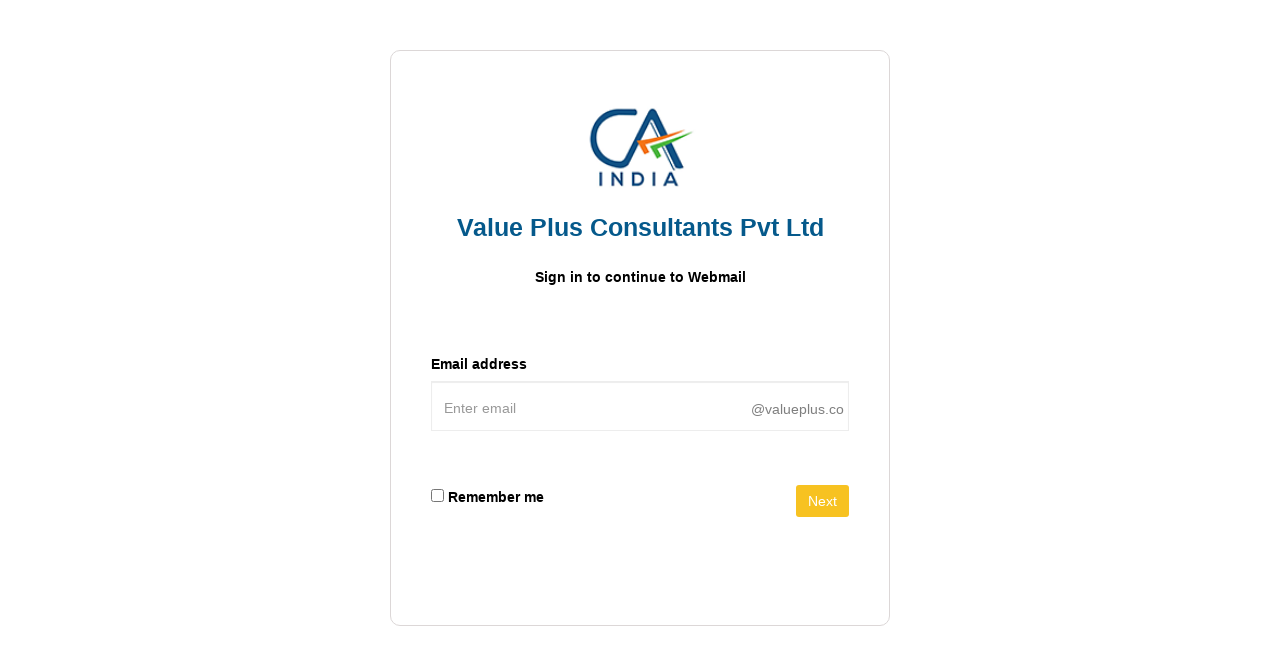

--- FILE ---
content_type: text/html; charset=utf-8
request_url: http://mail.valueplus.co/
body_size: 3550
content:


<!DOCTYPE html PUBLIC "-//W3C//DTD XHTML 1.0 Transitional//EN" "http://www.w3.org/TR/xhtml1/DTD/xhtml1-transitional.dtd">

<html xmlns="http://www.w3.org/1999/xhtml">
<head><title>

</title>
      <script src="https://code.jquery.com/jquery-1.9.1.js" type="text/javascript"></script>
      <script language="javascript" type="text/javascript">
          $(function () {

              var emailid = "";
              emailid = emailid + $("#ctl02_txtdomainname").val();

          
              if (emailid.length <= 10) {
                  if ($("#mailtype").val() == "3") {
                      document.getElementById("email1").style.paddingRight = "23%";
                  }
                  else {
                      document.getElementById("email1").style.paddingRight = "23%";
                  }
              }
              else if (emailid.length <= 20 && emailid.length > 10) {

                  if ($("#mailtype").val() == "3") {
                      document.getElementById("email1").style.paddingRight= "40%";
                  }
                  else {
                      document.getElementById("email1").style.paddingRight = "40%";
                  }
              }

              else if (emailid.length > 20 && emailid.length < 30) {

                  if ($("#mailtype").val() == "3") {
                      document.getElementById("email1").style.paddingRight = "50%";
                  }
                  else {
                      document.getElementById("email1").style.paddingRight = "50%";
                  }
              }

              else if (emailid.length > 30) {

                  if ($("#mailtype").val() == "3") {
                      document.getElementById("email1").style.paddingRight = "67%";
                  }
                  else {
                      document.getElementById("email1").style.paddingRight = "67%";
                  }
              }
          });

          function validatemail() {

              var paswwd = "";
             
              if ($("#email1").val() == "") {
                
                  document.getElementById("lblmsg1").innerText = "Email Id Is Required";
                  return false;
              }
             // alert($("#ctl02_txtdomainname").val());
              var emailid = $("#email1").val();
              emailid = emailid + $("#ctl02_txtdomainname").val();

       
              $.ajax({

                  type: "POST",
                  url: "Call_WebService.asmx/validatemailuser",
                  data: '{emaild: "' + emailid + '",paswd: "' + paswwd + '"}',
                  contentType: "application/json; charset=utf-8",
                  dataType: "json",
                  success: function (response) {
                      if (response.d.toString() == "") {

                     
                          $("#first").fadeOut(1000);
                          $("#second").fadeIn(5000);
                          document.getElementById("email").value = emailid;
                          document.getElementById("email").readOnly = true;
                          return false;
                      }
                      else {

                          document.getElementById("lblmsg1").innerText = response.d.toString();
                      }
                      return false;

                  },
                  error: function (xmlHttpRequest, status, err) {
                      alert('Sorry! Error happens.' + err);
                  }
              });
              return false;
          }

          function Validateuser()
           {

               if ($("#email1").val() == "") {
                   document.getElementById("lblmsg").innerText = "Email Id Is Required";
                   return false;
               }

             //  alert($("#password").val());
               if ($("#password").val() == "") {
                   document.getElementById("lblmsg").innerText = "Password Is Required";
                   return false;
               }

               document.getElementById("email").value = document.getElementById("email1").value;
               var emailid = "";
              
                    emailid = $("#email").val();
                   emailid = emailid + $("#ctl02_txtdomainname").val();
             
               $.ajax({

                   type: "POST",
                   url: "Call_WebService.asmx/validatemailuser",
                   data: '{emaild: "' + emailid + '",paswd: "' + $("#password").val() + '"}',
                   contentType: "application/json; charset=utf-8",
                   dataType: "json",
                   success: function (response) {

                       if (response.d == "") {
                           try {
                               document.getElementById("email").value = emailid;
                               document.getElementById("form1").submit();
                               return true;
                           }
                           catch (e) {
                               alert(e.message);
                           }
                       }
                       else {
                           document.getElementById("email").value = emailid;
                           document.getElementById("lblmsg").innerText = response.d;
                           return false;
                       }


                   },
                   error: function (xmlHttpRequest, status, err) {
                       alert('Sorry! Error happens.' + err);
                   }
               });

            
           
              return false;
             
          }
     
</script>

<link rel="stylesheet" type="text/css" href="/usercss/animate.css" /><link rel="stylesheet" type="text/css" href="/usercss/bootstrap-responsive.css" /><link rel="stylesheet" type="text/css" href="/usercss/bootstrap.css" /><script language="javascript" type="text/javascript" src="/usercss/bootstrap.js"> </script><link rel="stylesheet" type="text/css" href="/usercss/owl-carousel.css" /><script language="javascript" type="text/javascript" src="/usercss/owl.js"> </script><link rel="stylesheet" type="text/css" href="/usercss/style.css" /><script language="javascript" type="text/javascript" src="/usercss/wow.js"> </script></head>
<body>
    <form method="post" action="http://mail.valueplus.co/login.aspx" id="form1">
<div>
<input type="hidden" name="__VIEWSTATE" id="__VIEWSTATE" value="/[base64]/J8wugXeMKYFQtHo=" />
</div>

<div>

	<input type="hidden" name="__VIEWSTATEGENERATOR" id="__VIEWSTATEGENERATOR" value="53AAF53D" />
	<input type="hidden" name="__EVENTTARGET" id="__EVENTTARGET" value="" />
	<input type="hidden" name="__EVENTARGUMENT" id="__EVENTARGUMENT" value="" />
	<input type="hidden" name="__EVENTVALIDATION" id="__EVENTVALIDATION" value="/wEdAAUCYbqcOHmvS4tEsVO81Zt8nlW1ifuC53B2i8KFlN4wtXGJ1wZfcIK+s40DGaj28fv1m6spI/zA/WUc/RQubdMEXrL9FtrVrN+E3Ee56gXrKmNU2CWJ2XtvkzADHddQ3uzEP7kYFr6LIbpOilAbksNE" />
</div>

    <input name="mailtype" type="hidden" id="mailtype" value="3" />
    <div id="div1">
    

    
    


<style type="text/css">
#email1
{
	padding-top:10px !important;
}

#email
{
	padding-top:10px !important;
}
</style>
<style type="text/css">
 input#ctl02_txtdomainname {
 	position: relative;
    float: right;
    /* left: 35%; */
    bottom: 49px;
    padding: 12px 5px;
    height: 54px;
    background-color: transparent;
    border: none;
    width: 73%;
    text: right;
    text-align: right;
    opacity: 0.5;
}
    
.webform-top{margin-top:50px;}
.webform{     border: 1px solid #dcd7d7;
    margin: 0 auto;
    width: 90%;
    padding: 20px 40px 80px 40px;     border-radius: 10px;
	    background: rgba(255, 255, 255, 0.64);
	}
.webform .weblogo{
    text-align: center;
     
    padding: 29px 8px;
}
.weblogo img{height:90px;}
.webform .weblogo h2{ color: #05598b;
    font-weight: bold;
    font-family: arial; font-size:25px;
	}
.form-control:focus {
    border-color: #013d62 !important;
    outline: 0; 
 -webkit-box-shadow:none; 
 box-shadow: none; 
}
.form-control{height:50px !important;}

@media(max-width:	1198px){
 
	.webform .weblogo h2{ color: #05598b;
    font-weight: bold;
    font-family: arial; font-size:18px;
	}
}
.webform{     border: 1px solid #dcd7d7;
    margin: 0 auto;
    width: 90%;
    padding: 20px 40px 140px 40px;     border-radius: 10px;
	    background: rgba(255, 255, 255, 0.64);
	}
  
</style>

<div class="container" >
<div id="ctl02_panel2" onkeypress="javascript:return WebForm_FireDefaultButton(event, &#39;ctl02_Button1&#39;)">
	
<div id="first"  >

	<div class="row" >
        <div class="col-md-6 col-md-offset-3 col-sm-8 col-sm-offset-2 webform-top">
        <div class="webform">
        
        <div class="weblogo"><img src="maillogo/calogo.png" id="ctl02_orglogo1" />
        <h2 id="ctl02_orgname1">Value Plus Consultants Pvt Ltd</h2>
        
        <p style="font-size:14px; font-weight:bold;">Sign in to continue to Webmail</p>
        <br>
        </div>
		
	<div class="form-group">
  	<label for="exampleInputEmail1">Email address</label>
 
  <input type="email" class="form-control" name="email1" id="email1"   aria-describedby="emailHelp" placeholder="Enter email"  />
 
<input name="ctl02$txtdomainname" type="text" value="@valueplus.co" id="ctl02_txtdomainname" disabled="disabled" style="float:right;vertical-align:top;" />

   	<!--<small id="emailHelp" class="form-text text-muted">We'll never share your email with anyone else.</small>-->
    </div>


   	<!--<small id="emailHelp" class="form-text text-muted">We'll never share your email with anyone else.</small>-->
 
  	<div class="form-group"></div>
  	<div class="form-group form-check" style="float:left;">
    <input type="checkbox" class="form-check-input" id="Checkbox1">
    <label class="form-check-label" for="exampleCheck1">Remember me</label>
  	</div>
      <input type="submit" name="ctl02$Button1" value="Next" onclick="return validatemail();" id="ctl02_Button1" class="btn btn-primary" style="float:right" />

  	  
<div class="form-group">
<p>&nbsp;</p>
    <span id="lblmsg1" style="color:Red;font-size:large;font-weight:bold;"></span>
    </div>
  </div>
  
</div>
</div>

</div>

</div> 
<div id="ctl02_panel1" onkeypress="javascript:return WebForm_FireDefaultButton(event, &#39;ctl02_btnsubmit&#39;)">
	
<div id="second"  style="display:none;"  >
		<div class="row" >
        <div class="col-md-6 col-md-offset-3 col-sm-8 col-sm-offset-2 webform-top">
        <div class="webform">
        
        <div class="weblogo"><img src="maillogo/calogo.png" id="ctl02_orglogo" />
      <h2 id="ctl02_orgname">Value Plus Consultants Pvt Ltd</h2>
        <br>
        <p style="font-size:14px; font-weight:bold;">Sign in to continue to Webmail</p>
        </div>
		
	<div class="form-group">
  	<label for="exampleInputEmail1">Email address</label>
    
    <input type="email" class="form-control" name="email" id="email" aria-describedby="emailHelp" placeholder="Enter email" />
   	<!--<small id="emailHelp" class="form-text text-muted">We'll never share your email with anyone else.</small>-->
    </div>
  	<div class="form-group">
    <label for="exampleInputPassword1">Password</label>
   <input type="password" class="form-control" name="password" id="password" placeholder="Password" />
  	</div>
  	<div class="form-group form-check" style="float:left;">
    <input type="checkbox" class="form-check-input" id="exampleCheck1">
    <label class="form-check-label" for="exampleCheck1">Remember me</label>
  	</div>
    <input type="submit" name="ctl02$btnsubmit" value="Login" onclick="return Validateuser();" id="ctl02_btnsubmit" class="btn btn-primary" style="float:right" />
  	   <br />
    <span id="lblmsg" style="color:Red;font-size:medium;font-weight:bold;margin-top:10px;text-align:left;"></span>
  </div>
  
</div>

</div>

</div>

</div>
</div>





</div>
    
<script type="text/javascript">
//<![CDATA[
var theForm = document.forms['form1'];
if (!theForm) {
    theForm = document.form1;
}
function __doPostBack(eventTarget, eventArgument) {
    if (!theForm.onsubmit || (theForm.onsubmit() != false)) {
        theForm.__EVENTTARGET.value = eventTarget;
        theForm.__EVENTARGUMENT.value = eventArgument;
        theForm.submit();
    }
}
//]]>
</script>


<script src="/WebResource.axd?d=Ir8aQYGhNvalYOEf0ZPDc0ZxqMk-lfeQe3N1WC_I_DNyuUuLAQXttorEsXvRX9oj-eDGFKPTUBxnHoU9dwQuWI1R-pmroftWW7E4LwhqEC81&amp;t=638562759717896622" type="text/javascript"></script>
</form>
</body>
</html>


--- FILE ---
content_type: text/css
request_url: http://mail.valueplus.co/usercss/style.css
body_size: 84879
content:
/*	################################################################
	1) SKELETON
	2) TOPBAR & HEADER
	3) FOOTER STYLES
	4) SIDEBAR & WIDGETS
	5) SHOP STYLES
	6) BUDDYPRESS STYLES
	7) PORTFOLIO STYLES
	8) PARALLAX SECTIONS
	9) MODULES
	10) BLOG STYLES
	11) ANIMATIONS
	12) RESPONSIVENESS
	13) COLOR SCHEMES
	
################################################################# */ 

/* ----------------------------------------------------
	SKELETON
------------------------------------------------------- */

	body {
		font-family: verdana, sans-serif;
		font-weight: 400;
		font-size:14px;
		color:#000000;
		line-height:175%;		
		background-color:#fff;
		background-repeat:repeat;
	}
	h1,h2,h3,h4,h5,h6{ 
		letter-spacing:0px;
		font-weight:normal;
		position: relative;
		padding: 0 0 10px 0;         
		font-weight:normal;
		font-family: 'PT Sans',sans-serif;
		line-height:140% !important;
		color:#222222;
	}
	h1{
		font-size: 22px; 
	}
	h2{
		font-size: 20px; 	
	}
	h3{
		font-size: 18px; 
	}
	h4{
		font-size: 16px; 		
	}
	h5{
		font-size: 14px; 		
	}
	h6{
		font-size: 13px;  	
	}
	h1 a, h2 a, h3 a, h4 a, h5 a, h6 a{
		color:#222222 !important;
		text-decoration:none !important; 
	}
	h1 a:hover,
	h2 a:hover,
	h3 a:hover,
	h4 a:hover,
	h5 a:hover,
	h6 a:hover{
		color:#fff !important;
	}
	a { 
		color:#222222;
		padding: 0;
		margin: 0;
		text-decoration: none; 
		-webkit-transition: background-color .2s linear, color .2s linear;
		-moz-transition: background-color .2s linear, color .2s linear;
		-o-transition: background-color .2s linear, color .2s linear;
		-ms-transition: background-color .2s linear, color .2s linear;
		transition: background-color .2s linear, color .2s linear;
	}
	a:hover,
	a:focus {
	  text-decoration: none;
	  color:#686868;
	}
	a.readmore {
		display:block;
		font-style:italic;
	}
	a.navbar-brand {
//		background: url(../images/logo.png) no-repeat scroll left top rgba(0, 0, 0, 0);
		color: #222222 !important;
		font-size: 35px;
		font-weight: 400;
		margin-top: 0;
		line-height: 36px;
	}
	a.remove{
		display:block;
		height:18px;
		width:18px;
		margin:10px;
		padding-left:0 !important;
		text-indent:-9999px;
		background:url(../images/remove.png) #798184;
		border-radius:100px;
		border-style:solid;
		border-width:1px
	}	
	ul {
		padding-left:0;
	}
	.lead {
		font-family: 'PT Sans',sans-serif;
		font-size:18px;
	}
	.hidden{
		display:none
	}
	.alignleft{
		float:left
	}
	.alignright{
		float:right
	}
	.aligncenter{
		margin-left:auto;
		margin-right:auto;
		display:block;
		clear:both
	}
	.text-left {
		text-align:left !important;
	}
	mark {
		padding: 6px 12px;
	}
	section::before,
	section::after {
		position: absolute;
		content: '';
		pointer-post-wraps: none;
	}	
	.first {
		clear:both !important
	}
	.last{
		margin-right:0 !important
	}
	.nopadding {
		padding: 0 !important;
	}
	.padding-top {
		padding:30px 0 10px;
	}
	.margin-top {
		margin-top:12px;
	}
	.make-center img {
		margin:auto;
	}
	
	.vimeo_video {
		border:none;
	}
	
	.soundcloud {
		border:none;
		width:100%;
	}
	
	.rev_video_slider {
		width:100%;
		height:100%;
	}
	
	.rsNav {
		display:block;
		clear:both;
		margin-bottom:80px !important;
	}
/* ----------------------------------------------------
	TOPBAR & HEADER
------------------------------------------------------- */

	.header_center a.navbar-brand {
		margin: 0 auto !important;
		display: inline-block;
		position: relative;
		float: none !important;
	}
	
	.dark_header a.navbar-brand {
		color:#fff !important;
	}

	#header-style-1.affix a.navbar-brand {
		font-size:31px !important;
		margin:5px 0 0;
	}
	
	#header-style-1.affix {
		position: fixed;
		top: 0;
		left: 0;
		width: 100%;
		margin-top:0;
		padding:10px 0;
		min-height:inherit;
		z-index: 999;
		background:#ffffff;
		background: rgba(255,255,255,1);
		border-bottom: 1px solid #efefef;
	}	
	#header-style-1.affix .navbar {
		margin-top:0px;
	}
	#header-style-1.affix .navbar-nav > li > .dropdown-menu {
		margin-top:12px !important;
	}
	#header-style-1.affix .navbar-brand img {
		width:80%;
		margin-top:7px
	}
	#header-style-1.affix .navbar-brand {
		line-height:38px;
	}
	.dark_header .arrow-up {
		border-bottom-color:#121214 !important;
	}
	.dark_header .navbar-nav > li > a {
		color:#fff !important;
	}
	.dark_header .topbar-email, 
	.dark_header .topbar-phone, 
	.dark_header .topbar-login, 
	.dark_header .topbar-cart {
		border-left: 1px solid #313131 !important;
		border-right: 1px solid #313131 !important;
	}
	.dark_header .social-icons span.last a {
		border-right-color:#313131 !important
	}
	.dark_header .social-icons span a {
		border-left-color:#313131 !important
	}
	.dark_header .navbar-default {
		background:#121214 !important;
	}
	.dark_header {
		background:#121214 !important;
		border-bottom-color:#212121 !important
	}
	.header_center .navbar-collapse.collapse {
		text-align: center;
		height: auto !important;
		overflow: visible !important;
	}
	.header_center .navbar-nav {
		display:inline-block;
		float: none;
		margin: 0;
	}
	.header_center .logo_center {
		padding:20px 0 30px !important
	}
	#header-style-1 {
		padding:24px 0;
		background-color:#ffffff;
		background: rgba(255, 255, 255, 1);
		border-bottom:1px solid #f2f2f2;
	}
	#header-style-1 .navbar-default {
		background-color:#ffffff;
		background: rgba(255, 255, 255, 1);
		border-color: rgba(0, 0, 0, 0);
	}
	#header-style-1 .navbar-brand {
		padding:0;
	}
	#header-style-1 .navbar {
		margin-bottom:0;
	}
	#header-style-1 .yamm .nav,
	#header-style-1 .yamm .collapse,
	#header-style-1 .yamm .dropup,
	#header-style-1 .yamm .dropdown {
		position: static;
	}
	#header-style-1 .yamm .container {
		position: relative;
	}
	#header-style-1 .yamm .dropdown-menu {
		left: auto;
		right:auto;
	}
	.white-wrapper .testimonial h3,
	#header-style-1 .yamm-fw .dropdown-menu li a {
		color:#222222 !important;
	}
	#header-style-1 .yamm-fw .dropdown-menu li a:before {
		font-family: "FontAwesome";
		content: "\f105";
		font-size: 13px;
		padding-right:5px;
	}
	#header-style-1 .yamm-fw .dropdown-menu li {
		list-style:none;
		padding:0;
	}
	#header-style-1 .yamm-fw .nav.navbar-right .dropdown-menu {
		left: auto;
		right: 0;
	}
	#header-style-1 .yamm .yamm-content {
		padding: 20px;
	}
	#header-style-1 a:hover {
		text-decoration:none;
	}
	#header-style-1 .dropdown-menu li a:focus,
	#header-style-1 .dropdown-menu li a:active,
	#header-style-1 .dropdown-menu li a:hover {
		background-color:#fafafa;
	}
	#header-style-1 .yamm img {
		margin-bottom:10px;
	}
	#header-style-1 .yamm h3 {
		text-transform:uppercase;
		font-size:14px;
		color:#222222;
		padding:5px 0;
	}
	#header-style-1 .dropdown-menu,
	#header-style-1 .yamm .dropdown.yamm-fw .dropdown-menu {
		left: 0;
		right: 0;
		background-color:#f5f5f5;
		box-shadow:none;
		margin-top:5px;
		border-top:3px solid #fff;
	}
	#header-style-1 .navbar-nav > li > a {
		text-transform:uppercase;	
		color:#222222;
		font-family: 'PT Sans',sans-serif;
		padding: 7px 8px;
		margin-top:8px;
	}
	#header-style-1 .dropdown-menu li a {
		text-decoration:none;  
		display:block;
		position:relative;
		font-family: 'PT Sans',sans-serif;
		padding:10px 20px;
	}
	#header-style-1 .dropdown-menu {
		padding:0 !important;
		border-radius:0 !important;
	}
	#header-style-1 .yamm-fw .dropdown-menu li a {
		padding:5px 15px;
	}
	#header-style-1 .dropdown-menu li {
		float:none;
		display:block; 
		margin:0; 
		text-align: left;
		border: 0;
		border-bottom: 1px solid #d5d5d5;
	}    
	#header-style-1 .dropdown-menu li:last-child{
		border-bottom: 0;  
	}    
	#topbar {
		border-bottom:1px solid #f2f2f2;
		font-family: 'PT Sans',sans-serif;
	}
	.social-icons {
		padding:0;
		display:block; 
		overflow:hidden
	}
	.social-icons span a {
		border-left:1px solid #f2f2f2;
		font-size:14px;
		text-align:center;
		width:40px;
		height:42px;
		line-height:42px;
		overflow:hidden;
		display:block;
		float:left
	}
	#header-style-1 .navbar-nav > li > a:hover,
	#header-style-1 .navbar-nav > li > a:focus,
	#header-style-1 .navbar-nav > li > a:active,
	#header-style-1 .navbar-default .navbar-nav > .open > a,
	#header-style-1 .navbar-default .navbar-nav > .open > a:hover,
	#header-style-1 .navbar-default .navbar-nav > .open > a:focus,
	#topbar .social-icons span:hover a {
		color:#fff !important;
		-webkit-border-radius: 03px;
		-moz-border-radius: 03px;
		border-radius: 03px;
	}
	#topbar,
	#topbar a {
		color:#888888;
	}
	#topbar .social-icons span.last a {
		border-right:1px solid #f2f2f2;
	}
	#topbar .topbar-email,
	#topbar .topbar-phone,
	#topbar .topbar-login,
	#topbar .topbar-cart {
		float:left;
		padding:0 15px;
		line-height:42px;
		border-right:1px solid #f2f2f2;
		border-left:1px solid #f2f2f2;
	}
	#topbar .topbar-phone,
	#topbar .topbar-email,
	#topbar .topbar-login {
		border-right:none;
	}
	#topbar .col-lg-4 {
		padding-left:0;
	}
	#topbar .col-lg-8 {
		padding-right:0;
	}
	#topbar .callus,
	#topbar .topmenu {
		display:block; 
		float:right
	}
	.yamm .dropdown-submenu{
		position:relative;
	}
	.yamm .dropdown-submenu>.dropdown-menu{
		top:0;
		left:100% !important;
		margin-top:-3px !important;
		margin-left:-1px;
		-webkit-border-radius:0 6px 6px 6px;
		-moz-border-radius:0 6px 6px 6px;
		border-radius:0 6px 6px 6px;
	}
	.yamm .dropdown-submenu:hover>.dropdown-menu{
		display:block;
	}
	.yamm .dropdown-submenu.pull-left{
		float:none;
	}
	.yamm .dropdown-submenu.pull-left>.dropdown-menu{
		left:-100%;
		margin-left:10px;
		-webkit-border-radius:6px 0 6px 6px;
		-moz-border-radius:6px 0 6px 6px;
		border-radius:6px 0 6px 6px;
	}

/* ----------------------------------------------------
	FOOTER STYLES
------------------------------------------------------- */

	#copyrights {
		background-color:#0c0c0c;
		padding:20px 0 10px;
		color:#c3c3c3;
		display:block;
		position:relative;
	}
	#footer-style-2,
	#footer-style-3,
	#footer-style-1 {
		background-color:#121214;
		padding:40px 0;
		display:block;
		position:relative;
	}
	#footer-style-2 .widget h3,
	#footer-style-3 .widget h3,
	#footer-style-1 .widget h3 {
		font-size:20px;
	}
	#footer-style-2 .social-icons span a,
	#footer-style-3 .social-icons span a,
	#footer-style-1 .social-icons span a {
		border:none;
		color:#686868;
	}
	.footer-menu ul{
		list-style:none;
		list-style-position:outside;
		float:right;
		display:inline;
		margin:5px;
	}   
	.footer-menu li{ 
		line-height:12px;
		float:left;
		padding:0 7px; 
	}
	.footer-menu li a {
		color:#c3c3c3;
	}
	.footer_post li img {
		padding:4px;
		width:80px;
	}
	.footer_post li {
		float:left;
		margin:2px;
		list-style:none;
	}
	#footer-style-2 .widget .title h3,
	#footer-style-3 .widget .title h3,
	#footer-style-1 .widget .title h3 {
		text-transform:none;
	}
	
/* ----------------------------------------------------
	SIDEBAR & WIDGETS
------------------------------------------------------- */

	.text-widget p {
		margin-bottom:15px;
	}
	.text-widget h1 {
		font-family: 'Lato',sans-serif;
		font-size:36px;
		font-weight:bold;
		letter-spacing:1px;
		text-transform:uppercase;
	}
	.custom-widget h2 {
		font-size:24px;
		text-transform:uppercase;
	}
	.custom-widget p {
		font-size:18px;
		font-weight:300;
	}
	.popular_items img{
		width:100px;
		padding-right:10px;
		float:left
	}
	.popular_items{
		margin:20px 0
	}
	.popular_items .popular_items_div{
		display:block;
		margin-bottom:25px;
		overflow:hidden;
		position:relative
	}
	.popular_items .popular_items_div h4{
		margin-bottom:5px !important;
		padding-bottom:0;
	}
	.popular_items .meta,
	.popular_items .meta a {
		color:#222;
	}
	.popular_items .meta {
		font-size:12px;
	} 
	.popular_items .meta span,
	.popular_items .meta span i {
		padding-right:3px;
	}
	 .blog-carousel img {
		width:100%;
	 }
	.blog-masonry .blog-carousel {
		margin:20px 0;
		overflow:hidden;
		padding:20px;
		background:#fff;
		border:1px solid #efefef;
	}
	.blog-carousel-meta span a {
		color:#686868;
	}
	.blog-carousel-meta span i,
	.blog-carousel-meta span {
		font-size:12px;
		padding-right:5px;
	}
	.blog-carousel-header h3 {
		padding-bottom:0;
		font-size:18px;
		margin-bottom:5px;
	}
	.blog-carousel-header h1 {
		padding-bottom:0;
		margin-bottom:5px;
		text-transform:uppercase;
	}
	.blog-carousel-header {
		position:relative;
		display:block;
		margin-bottom:0;
		padding-bottom:10px;
	}
	.post-type {
		color: #FFFFFF;
		font-size: 18px;
		height: 42px;
		line-height: 42px;
		position: absolute;
		right: 0;
		text-align: center;
		bottom: 0;
		z-index:10;
		width: 52px;
		background:#222;
	}
	.entry:hover .post-type {
		opacity:0
	}
	.social_like .icon-container {
		color:#222;
		margin:0 15px 0 0;
		background:#fff;
	}
	.social_like .btn {
		width:86px;
	}
	.social_like {
		position:relative;
		display:block;
	}
	.social_like h3 {
		font-size: 18px !important;
		margin-bottom: 0;
		padding-bottom: 0;
	}
	.social_button {
		position:absolute;
		right:0;
		top:10px;
	}
	
	#tabbed_widget-1 .nav-tabs > li.active > a, 
	#tabbed_widget-1 .nav-tabs > li.active > a:hover, 
	#tabbed_widget-1 .nav-tabs > li.active > a:focus, 
	#tabbed_widget .nav-tabs > li.active > a, 
	#tabbed_widget .nav-tabs > li.active > a:hover,
	#tabbed_widget .nav-tabs > li.active > a:focus,
	#tabbed_widget-1 .nav > li > a:hover, 
	#tabbed_widget-1 .nav > li > a:focus,
	#tabbed_widget .nav > li > a:hover, 
	#tabbed_widget .nav > li > a:focus {
		border-radius:0;
	}
	
	#tabbed_widget-1 .nav-tabs > li > a,
	#tabbed_widget .nav-tabs > li > a {
		background:#e1e1e1;
		border:none;
		margin-right:1px;
		border-radius:0;
		color:#222;
	}
	#two-sidebar .widget,
	#sidebar .widget {
		margin-bottom:30px;
		overflow:hidden;
	}
	.reviews_widget .recent_posts_widget > li img,
	#tabbed_widget .recent_posts_widget img {
		max-width:120px !important;
		padding:4px;
	}
	#tabbed_widget .nav-tabs {
		border-bottom:none;
	}
	#tabbed_widget .tab-content {
		padding:20px 5px;
		border:none;
	}
	.reviews_widget .recent_posts_widget a {
		color:#222 !important;
		font-weight:normal;
	}
	.meta_widget a {
		font-weight:300 !important;
	}
	.title h2 {
		text-transform:uppercase;
		font-size:24px;
	}
	.widget h3 {
		font-size:24px;
	}
	.twitter_feed {
		padding-left:0
	}
	.twitter_feed li {
		list-style:none;
		overflow:hidden;
		margin-bottom:30px;
	}
	.twitter_feed li p {
		margin-top: -30px;
		padding-left:30px;
	}
	.twitter_feed li span:before {
		color: #4f4f4f;
		padding-left:0 !important;
		font-family: 'FontAwesome';
		content: "\f099";
		padding:10px;
		vertical-align: text-top;
		font-size:21px;
	}
	.widget .title h3 {
		text-transform:uppercase;
	}
	.newsletter_form .form-control {
		background-color: #121214;
		border: 1px solid #343436;
	}
	#two-sidebar .newsletter_form .form-control,
	#sidebar .newsletter_form .form-control {
		background-color: #f5f5f5;
		border: 1px solid #efefef;
	}
	.newsletter_form .btn {
		margin-top:10px;
	}
	.tagcloud a { 
		float: left; 
		display: block; 
		margin-bottom: 6px; 
		margin-right: 6px; 
		-webkit-border-radius:3px;
		-moz-border-radius:3px;
		border-radius:3px;
		padding: 3px 10px; 
		color: #C3C3C3 !important; 
		text-decoration: none; 
		border:1px solid #242424;
		background:#323232;
		box-shadow:none !important;
	}
	.tagcloud a:hover {
		background: #222222;
		border:1px solid inherit;
		color: #fff !important; 
		text-decoration: none; 
	}
	.buddypress_tabber_widget_member li a,
	.buddypress_tabber_widget li a,
	#two-sidebar .recent_posts_widget li,
	#two-sidebar .recent_posts_widget li a,
	#sidebar .recent_posts_widget li,
	#sidebar .recent_posts_widget li a {
		color:#222 !important;
		font-weight:normal;
	}
	#two-sidebar .readmore,
	#sidebar .readmore {
		font-weight:300 !important;
	}
	.recent_posts_widget > li {
		display: table;
		height: 60px;
		margin-bottom:20px;
		width: 100%;
	}
	.recent_posts_widget > li:last-child {
		border-bottom:0 solid #fff;
	}
	.recent_posts li {
		list-style:none
	}	
	.buddypress_tabber_widget_member li img,
	.recent_posts_widget > li img {
		max-width: 75px !important;
		padding:4px;
	}	
	.recent_posts_widget img {
		float: left;
		margin: 5px 15px 0 0;
	}	
	.testimonial_widget {
		padding:20px;
		margin-bottom:20px;
		background:#f5f5f5;
		border:1px solid #ddd;
	}
	.testimonial-widget .lead {
		padding-top:30px;
	}
	.testimonial-wrap {
		background-color: #f5f5f5;
		padding:30px 20px;
		border-bottom: 3px solid #6F6D69;
	}
	#owl-testimonial-widget .img-circle {
		border:3px solid #fff;
		width:100px;
	}
	#owl-testimonial-widget h3 {
		font-size: 16px;
		font-weight:600;
		margin: 0;
		padding: 0;
	}
	.testimonial-wrap .lead {
		font-weight:300 !important;
		font-family:Lato;
		font-size:18px !important;
	}
	.testimonial-carousel a {
		color:#222222 !important;
	}
	.testimonial-carousel .media {
		margin:20px auto 10px !important;
		display:inline-block !important;
	}
	.overlay .testimonial-widget .img-thumbnail {
		background-color: #7e7c78;
		border: 1px solid #6F6D69;
	}
	.testimonial-widget {
		color:#222222;
		text-align:center;
	}
	.testimonial-widget .testimonial .lead:after {
		content: "\f10e" !important;
	}
	.testimonial-widget .testimonial .lead:after,
	.testimonial-widget .testimonial .lead:before {
		color: #222222;
		font-family: 'FontAwesome';
		content: "\f10d";
		padding:10px;
		vertical-align: text-top;
		font-size:21px;
	}

/* ----------------------------------------------------
	SHOP STYLES
------------------------------------------------------- */

	.box {
		padding:20px;
		border:1px solid #ededed;
	}
	.cart_table img {
		margin-right:10px;
	}
	.box .price,
	.cart_table .price2 {
		font-size:16px;
		margin:10px;
	}
	.cart_table .price,
	.cart_table .cart_title {
		font-size:18px;
		color:#222;
		margin:10px;
	}
	.cart_table .rating {
		padding:5px 10px 10px !important;
		overflow:hidden !important;
	}
	div.thumbnails{
		padding-top:10px;
		zoom:1
	}
	div.thumbnails .entry {
		border:1px solid #ffffff;
		float:left;
		width:30%;
		margin-right:4.9%
	}
	div.thumbnails .magnifier .buttons {
		top:40%;
	}
	.btn-shop .form-control:focus {
		box-shadow:none;
	}
	.btn-shop .form-control {
		width:45px;
		border-radius:0;
		background: #EFEFEF;
		border-color: #DDDDDD;
		height:34px !important;
		margin:0;
		padding-right:0
	}
	#buddypress_features .nav li,
	#shop_features .nav li {
		text-transform:uppercase;
		font-weight:bold;
		font-size:14px;
	} 
	#buddypress_features,
	#shop_features {
		padding:40px 0;
		margin:20px 0;
		overflow:hidden;
	}
	.tabbable .nav-tabs {
		background: #E1E1E1;
		border: 1px solid #D7D7D7 !important;
	}
	#buddypress_features .nav-tabs{
		background:  #222;
		border:none;
	}	
	#shop_features .nav-tabs {
		background:  #F8F8F8;
		border: 1px solid #DDDDDD;
	}
	#buddypress_features .nav-tabs > li > a,
	#custom_tab .nav-tabs > li > a,
	#shop_features .nav-tabs > li > a {
		border-radius:0;
		border-bottom: 1px solid #DDDDDD;
		line-height:2.1;
	}
	#buddypress_features .tab-content,
	#custom_tab .tab-content,
	#shop_features .tab-content {
		padding:20px; 
		border-bottom:1px solid #DDDDDD !important; 
		border-right:1px solid #DDDDDD !important; 
		border-left:1px solid #DDDDDD !important;
		overflow:hidden;
	}
	#buddypress_features .nav-tabs > li > a{
		color:#fff !important;
		border:none !important;
	}
	#buddypress_features .nav i {
		text-align:center;
		display:block;
		font-size:24px;
	}
	#custom_tab .tab-content ul li,
	#shop_features .tab-content ul li {
		list-style:square;
	}
	#custom_tab .tab-content ul,
	#shop_features .tab-content ul { 
		padding:0 0 10px 20px
	}
	.btn-shop span {
		background:#181818;    
		-moz-user-select: none;
		background-image: none;
		border: 0;
		border-radius: 0;
		cursor: pointer;
		display: inline-block;
		font-size: 14px;
		font-weight: normal;
		line-height: 1.42857;
		margin: 0 -3px;
		color:#ffffff;
		padding: 7px 12px;
		text-align: center;
		vertical-align: middle;
		white-space: nowrap;
	}
	.shop_item_details ul {
		padding-left:0;
		margin:15px 0;
		overflow:hidden;
	}
	.shop_item_details strong {
		color:#181818;
		padding-right:10px;
	}
	.shop_item_details ul li {
		list-style:none;
		margin:0 0 12px;
	}
	.shop-right .title h2 {
		margin-bottom:5px;
		padding-bottom:0;
		font-size:22px;
	}
	.shop-right .title .rating {
		margin-bottom:10px;
	}
	.shop_item {
		margin-bottom:20px;
	}
	.shop_item .magnifier .buttons {
		top:44%;
		margin-top:0 !important;
	}
	.shop-banner {
		margin-bottom:17px;
		position:relative;
	}
	.shop-banner img {
		width:100%;
	}
	.shop-banner .title h1 {
		color:#ffffff;
		font-size:42px;
		font-weight:bold;
	}
	.shop-banner .title {
		opacity: 1;
		text-align:center;
		position: absolute;
		top: 27%;
		left:0;
		right:0;
	}
	.banner-hover {
		background:rgba(255,255,255,.3);
		padding:10px;
		border:10px solid rgba(0,0,0,.1);
		position:absolute;
		top:20px;
		left:20px;
		bottom:20px;
		right:20px;
		opacity:1;
		-webkit-transition:all .3s ease-in-out;
		-moz-transition:all .3s ease-in-out;
		-ms-transition:all .3s ease-in-out;
		-o-transition:all .3s ease-in-out;
		transition:all .3s ease-in-out;
	}
	.banner-hover.big {
		left:30px;
		right:30px;
	}
	.entry:hover .banner-hover {
		opacity:0;
	}
	.royalSlider img {
		width:100%;
	}
	.big_title_onepage {
		font-size:60px;
		font-weight:bold;
		font-family: 'PT Sans',sans-serif;
		text-transform:uppercase;
		border:6px solid #fff;
		padding:40px;
	}
	.small_thin_grey1 {
		font-size:14px;
	}
	.small_thin_grey1 i {
		padding:0 5px;
	}
	.cat_widget {
		border:3px solid #fff;
	}
	.cat_widget .magnifier .buttons {
		top:38%
	}
	.cat_widget h3 {
		font-family: 'Lato',sans-serif;
		font-size:18px;
		text-transform:uppercase;
	}
	.cat_widget .entry,
	.royalSlider .entry,
	.team_member .entry,
	.blog-carousel .entry,
	.portfolio-carousel .entry,
	.portfolio_item .entry,
	.shop_item .entry {
		display:block;
		position:relative;	
	}
	.shop_item .magnifier .st {
		padding:0 10px;
		width:auto;
	}
	.product_list_widget {
		padding-left:0
	}
	.shopping-cart-widget li {
		*zoom: 1;
		margin: 0 0 1em;
	}
	.shopping-cart-widget li:before,
	.shopping-cart-widget li:after {
		content: "";
		display: table;
	}
	.shopping-cart-widget li:after {
		clear: both;
	}
	.shopping-cart-widget li img {
		width:40px;
		float: right;
		margin-left: 1em;
	}
	.shopping-cart-widget li .quantity {
		width: auto;
		float: none;
	}
	.shopping-cart-widget li a {
		display: block;
	}
	.shopping-cart-widget li:last-child {
		margin: 0;
		border: none;
	}
	.cart_list li {
		list-style:none;
	}
	.shop_item .entry {
		border:1px solid #e8e8e8;
	}
	.shop_item .shop_title span {
		font-size:16px;
		font-weight:500;
		color:#222222;
	}
	.shop-right .title .price,
	.shop_item .price {
		font-size:14px !important;
		font-weight:500;
	}
	.woo_btn {
		padding:7px 12px !important;
		border-radius:0 !important
	}
	.shop_item .cats {
		font-weight:lighter !important;
		display: block;
		font-size: 14px !important;
	}
	.shop_item .cats a {
		color:#777777;
	}
	.shop_item {
		margin-bottom:20px;
	}
	.shop_desc {
		padding:14px 0;
		overflow:hidden;
	}
	.shop_item {
		display:block;
		overflow:hidden;
		position:relative;
	}

/* ----------------------------------------------------
	BUDDYPRESS STYLES
------------------------------------------------------- */

	#content {
		padding-bottom:60px;
	}
	.tab-pane .buddy_members .item {
		margin:10px
	}
	.buddy_members .item {
		float:left;
		margin:13px;
		padding:0;
	}
	.buddypress_content {
		margin:20px 0 40px;
		overflow:hidden;
		display:block;
		position:relative;
	}
	.buddypress-top h3,
	.buddypress-top h2 {
		margin-top:10px;
	}
	.buddy_desc small {
		display:block;
		color:#222;
		margin:10px 0;
	}
	.buddy_desc h3 {
		padding:5px 0;
		text-transform:uppercase;
		font-weight:bold;
		margin:0;
	}
	.group_box i {
		padding-right:5px;
	}
	.group_box a {
		color:#222;
	}
	.buddy_desc {
		padding:15px;
		border:1px solid #d3d3d3;
	}
	.arrow-left {
		border-bottom: 10px solid rgba(0, 0, 0, 0);
		border-right: 10px solid #d3d3d3;
		border-top: 10px solid rgba(0, 0, 0, 0);
		height: 0;
		left: -10px;
		position: absolute;
		top: 15%;
		width: 0;
	}
	.group_box {
		width:100%;
		border:1px solid #d3d3d3;
		position:relative;
		display:block;
		text-align:center;
		padding:30px 0 10px;
		font-size:16px;
		font-weight:normal;
		margin:35px 0;
		-webkit-border-radius:3px;
		-moz-border-radius:3px;
		border-radius:3px;
	}
	.group_box:hover .circle {
		color:#fff;
	}
	.buddypress_tabber_widget .group_img {
		left: -10px;
		padding: 10px;
		position: absolute;
		text-align: left;
		top: 0;
	}
	.buddypress_tabber_widget .group_box {
		border:none;
		margin:10px 0 25px;
		padding:10px 0;
	}
	.buddypress_tabber_widget .circle {
		left: 67px !important;
		top: 7px !important;
		right:inherit;
	}
	.buddypress_tabber_widget .group_timer {
		padding-bottom: 0;
		padding-left: 110px;
		margin:0;
		padding-top: 10px;
		text-align: left;
	}
	.buddypress_tabber_widget .group_box .title h3 {
		padding-bottom: 0;
		padding-left: 110px;
		margin:0;
		padding-top: 0;
		text-align: left;
	}
	 .circle {
		top:-53px;
		right:-46px;
		left:0;
		z-index:10;
		font-size:12px;
		width:30px;
		height:30px;
		border:1px solid #d3d3d3;
		margin:auto;
		line-height:30px;
		-webkit-border-radius:30px;
		-moz-border-radius:30px;
		border-radius:30px;
		position:absolute;
		background:#fff;
	}
	.buddy_members .popover.top > .arrow,
	.buddy_carousel .popover.top > .arrow {
		border-top: 5px solid #fff;
		border-left: 5px solid rgba(0, 0, 0, 0);
		border-right: 5px solid rgba(0, 0, 0, 0);
		bottom: -12px !important;
		height: 0;
		left: 0;
		margin: auto;
		position: absolute;
		right: 0;
		width: 0;	
	}
	.group_box .title h3 {
		padding-bottom:0;
		padding-top:10px;
		font-size:18px;
		font-weight:bold;
	}
	.group_img {
		left: 0;
		margin: 0 auto;
		padding: 10px;
		position: absolute;
		right: 0;
		top: -55px;
		text-align: center;
	}
	.buddy_carousel {
		margin:40px 0 20px;
	}
	.buddy_carousel .owl-controls {
		padding:20px 0 0;
	}
	.buddy_carousel .owl-controls .owl-page span {
		width:15px !important;
		height:15px !important;
		border:1px solid #ddd;
	}
	.buddy_carousel .item {
		margin:auto;
		text-align:center;
	}
	.buddy_carousel .owl-wrapper-outer  {
		overflow:visible;
	}
	.buddy_members .popover.top,
	.buddy_carousel .popover.top {
		margin-top: -60px;
		z-index:9999;
		overflow:visible;
		position:absolute;
	}
	.buddy_members .popover,
	.buddy_carousel .popover {
		position: absolute;
		top: 0;
		left: 0;
		z-index: 1010;
		display: block;
		overflow:visible;
		max-width: 276px;
		padding: 1px;
		text-align: center;
		background-color: #ffffff;
		background-clip: padding-box;
		border: 1px solid #ededed;
		border: 1px solid rgba(0, 0, 0, 0.2);
		border-radius: 3px;
		box-shadow: none;
		white-space: normal;
	}
	.buddy_members .popover-title,
	.buddy_carousel .popover-title {
		margin: 0;
		padding: 15px 14px 0;
		font-size: 16px;
		font-weight: bold;
		line-height: 18px;
		text-transform:uppercase;
		background-color:#fff;
		border-bottom: 1px solid #fff;
	}
	.buddy_members .popover-content,
	.buddy_carousel .popover-content {
		width: 200px;
		padding: 5px 4px 20px;
	}
	.buddypress_tabber_widget_member li {
		display:block;
		margin:10px 0 20px;
		position:relative;
		overflow:hidden;
	}
	.buddypress_tabber_widget_member li span {
		padding-left:10px;
		margin-bottom:0;
		font-size:16px !important;
		text-transform:uppercase !important;
		vertical-align:super;
		padding-bottom:0;
	}
	.buddypress_tabber_widget_member li .readmore {
		margin-top: -35px;
		padding-left: 90px;
		padding-top: 0;
		position: absolute;
	}
	
/* ----------------------------------------------------
	PORTFOLIO STYLES
------------------------------------------------------- */

	.single-portfolio .title h2 {
		font-size:24px;
		text-transform:none;
		margin-top:0;
		padding-top:0;	
	}
	.product_details ul li {
		list-style:none;
		padding-left:2px;
		padding-bottom:5px;
	}
	.pager li > a, .pager li > span {
		background-color: #FFFFFF;
		border: 1px solid #fff;
		border-radius: 0;
		color:#fff;
		margin:30px 0 0;
		display: inline-block;
		padding: 5px 14px;
	}
	.pager li > a:hover, .pager li > span:hover {
		background-color:#222;
		color:#fff;
	}
	.product_details ul li a {
		color:#666;
	}
	.masonry_wrapper {
		overflow:hidden;
		margin:30px 0;
	}
	.masonry_wrapper .item {
		margin: 0 2px 4px;
		padding:0;
	}
	.masonry_wrapper .item img {
		height: auto !important;
		height: 100% !important;
		width: 100%;
		position: relative;
		z-index: -2;
	}
	#boxed-portfolio .portfolio_item {
		width:100% !important;
		height:auto !important;
		margin:0 0 20px;
		overflow:hidden;
	}
	#boxed-portfolio {
		display: block !important;
		overflow: visible !important;
		position: relative;
		z-index: 10;
		margin-bottom:20px;
	}
	.portfolio-filter ul {
		list-style:none; 
		padding-left:10px
	}
	.portfolio-filter {
		text-align: center;
		overflow:hidden;
		margin: 40px 0 15px;
	}
	.portfolio-filter li {
		display: inline;
		margin-right: 5px;
		padding: 0;
	}
	.portfolio-filter li a {
		-webkit-border-radius:4px;
		-moz-border-radius:4px;
		border-radius:4px;
	}
	.team_member img,
	.portfolio_item img {
		width:100%;
	}
	.isotope-item {
	  z-index: 2;
	}
	.isotope-hidden.isotope-item {
	  pointer-events: none;
	  z-index: 1;
	}
	.isotope,
	.isotope .isotope-item {
	  -webkit-transition-duration: 0.8s;
		 -moz-transition-duration: 0.8s;
		  -ms-transition-duration: 0.8s;
		   -o-transition-duration: 0.8s;
			  transition-duration: 0.8s;
	}
	.isotope {
	  -webkit-transition-property: height, width;
		 -moz-transition-property: height, width;
		  -ms-transition-property: height, width;
		   -o-transition-property: height, width;
			  transition-property: height, width;
	}
	.isotope .isotope-item {
	  -webkit-transition-property: -webkit-transform, opacity;
		 -moz-transition-property:    -moz-transform, opacity;
		  -ms-transition-property:     -ms-transform, opacity;
		   -o-transition-property:      -o-transform, opacity;
			  transition-property:         transform, opacity;
	}
	.isotope.no-transition,
	.isotope.no-transition .isotope-item,
	.isotope .isotope-item.no-transition {
	  -webkit-transition-duration: 0s;
		 -moz-transition-duration: 0s;
		  -ms-transition-duration: 0s;
		   -o-transition-duration: 0s;
			  transition-duration: 0s;
	}
	.magnifier .btn-default {
		padding:0 20px !important;
		color:#222222 !important;
		width:auto !important;
	}
	.magnifier .sg,
	.magnifier .st,
	.magnifier .sf {
		border:1px solid #ffffff;
		color: #FFFFFF;
		display: block;
		display: inline-block !important;float: none !important;
		font-size: 16px;
		height: 40px;
		line-height: 38px;
		text-align: center;
		width: 40px;
		margin: -10px 2px 0 2px;
		text-align: center;
		width: 40px;
	}
	.magnifier h4 {
		color:#ffffff;
		text-align:center;
		font-size:16px;
		padding:10px 0;
		margin-bottom:20px;
		display:block;
		font-family: 'bariol_lightlight';
	}
	.magnifier h3 {
		color:#ffffff;
		text-align:center;
	}
	.portfolio_item .magnifier .buttons {
		top:44%;
	}
	.magnifier .buttons {
		visibility: hidden;
		opacity: 0;
		position: absolute;
		text-align: center;
		width: 100%;
		top: 50%;
		margin-top: -20px;
		-webkit-transform: scale(0.2);
		-moz-transform: scale(0.2);
		-ms-transform: scale(0.2);
		-o-transform: scale(0.2);
		transform: scale(0.2);
		-webkit-transition: all 0.3s ease 0s;
		-moz-transition: all 0.3s ease 0s;
		-ms-transition: all 0.3s ease 0s;
		-o-transition: all 0.3s ease 0s;
		transition: all 0.3s ease 0s;
	}
	.magnifier:hover .buttons {
		opacity: 1;
		visibility: visible;
		-webkit-transform: scale(1);
		-moz-transform: scale(1);
		-ms-transform: scale(1);
		-o-transform: scale(1);
		transform: scale(1);
	}
	.entry:hover .magnifier { 
		opacity: 1;
		visibility: visible;
	}
	.magnifier {
		background:#000000;
		background:rgba(0,0,0,0.8);
		position:absolute;
		top:0;
		left:0;
		bottom:0;
		right:0;
		opacity:0;
		-webkit-transition:all .3s ease-in-out;
		-moz-transition:all .3s ease-in-out;
		-ms-transition:all .3s ease-in-out;
		-o-transition:all .3s ease-in-out;
		transition:all .3s ease-in-out;
		-webkit-transform: scale(1);
		-moz-transform: scale(1);
		-ms-transform: scale(1);
		-o-transform: scale(1);
		transform: scale(1);
	}

/* ----------------------------------------------------
	PARALLAX & SECTIONS
------------------------------------------------------- */
	
	.custom-wrapper .col-lg-6 {
		padding:0;
	}
	.custom-wrapper .overlay {
		background-color:rgba(0, 0, 0, 0.4);
		padding:0;
	}
	.parallax {
		background-attachment: fixed !important;
		background-position: center center;
		background-repeat: no-repeat;
		background-size: cover;
	}
	.jt-shadow {
		box-shadow: 0 1px 3px rgba(0, 0, 0, 0.1) inset;
		-webkit-box-shadow: 0 1px 3px rgba(0, 0, 0, 0.1) inset;
		-moz-box-shadow: 0 1px 3px rgba(0, 0, 0, 0.1) inset;
	}
	.custom-overlay {
		padding: 60px 0;
	}
	.overlay {
		padding: 60px 0;
		background-color:rgba(0, 0, 0, 0.7);
	}
	.dark-wrapper {
		background-color:#222222;
		padding:60px 0;
	}
	.grey-wrapper {
		background-color:#f5f5f5;
		padding:60px 0;
	}
	.white-wrapper {
		background-color:#ffffff;
		padding:10px 0;
		padding-bottom: 100px;
	}
	.blog-wrapper {
		background-color:#ffffff;
		padding:30px 0;
	}
	.custom-message {
		padding:90px 0;
	}
	.custom-message h1 {
		text-align:center;
		font-weight:bold;
		font-size:54px;
	}
	.custom-wrapper {
	  background: url(demos/custom_wrapper_bg.jpg) no-repeat center center; 
	    -webkit-background-size: cover;
	  -moz-background-size: cover;
	  -o-background-size: cover;
	  background-size: cover;
	}
	.custom-wrapper .testimonial h3 {
		color:#222 !important;
	}
	#boxed {
	  background: url(demos/bg.jpg) no-repeat center center fixed; 
	  -webkit-background-size: cover;
	  -moz-background-size: cover;
	  -o-background-size: cover;
	  background-size: cover;
	}
	#boxed #wrapper {
		background:#fff; 
		margin:50px auto;
	}
	#boxed .white-wrapper,
	#boxed .grey-wrapper {
		margin:0 -15px;
	}
	#boxed #topbar .social-icons span a,
	#boxed #topbar .social-icons span.last a,
	#boxed #topbar .topbar-email, 
	#boxed #topbar .topbar-phone, 
	#boxed #topbar .topbar-login, 
	#boxed #topbar .topbar-cart,
	#boxed #topbar {
		border:none;
	}
	.grey-wrapper #accordion-second .accordion-heading .accordion-toggle,
	.grey-wrapper #accordion-second .accordion-heading, 
	.grey-wrapper #accordion-second .accordion-toggle:hover, 
	.grey-wrapper #accordion-second .accordion-heading .accordion-toggle.active,
	.grey-wrapper #accordion-second .accordion-inner,
	.grey-wrapper .testimonial-wrap {
		background:#fff;
	}
	.general-title hr {
		width:30px;
		margin-bottom:0;
		margin-top:0;
		border-width: 2px 0 0;
	}
	.general-title h2 {
		font-size:31px;
		text-rendering: optimizeSpeed;
		letter-spacing:0.6px;
		padding-bottom:0;
		font-weight:bold;
	}
	.general-title,
	.messagebox {
		text-align:center;
	}
	.general-title .lead {
		margin-top:10px !important;
	}

/* ----------------------------------------------------
	SLIDER STYLES
------------------------------------------------------- */
	.rsUni, 
	.rsUni .rsOverflow, 
	.rsUni .rsSlide, 
	.rsUni .rsVideoFrameHolder, 
	.rsUni .rsThumbs {
		background:#f5f5f5 !important;
	}
	#gallery-2 {
		width: 100%;
		-webkit-user-select: none;
		-moz-user-select: none;  
		user-select: none;
	}
	.aboutslider-shadow {
		width:100%;
		position:relative;
		z-index:1;
	}
	.aboutslider-shadow .s1 {
		background:url(../images/flexslider_shadow.png) center no-repeat;
		height:29px;
		margin:0 auto;
		bottom:-28.5px;
		overflow:hidden;
		width:100%;
		position:absolute;
		left:0;
	}
	.slider-shadow.without {
		margin-top:-20px !important;
	}
	.slider-shadow {
		background:url(../images/slider-shadow.png) center center no-repeat;
		width:100%;
		height:77px;
		display:block;
		z-index:0;
		overflow:hidden;
		position:relative;
		margin:0 auto;
	}
	.fullscreen-container {
		width:100%;
		position:relative;
		padding:0;
		display:none;
	}
	.fullwidthbanner-container{
		width:100%;
		position:relative;
		padding:0;
		overflow:hidden;
	}
	.fullwidthbanner-container ul,
	.fullscreenbanner-container ul	{
		display:none
	}
	.fullwidthbanner-container .fullwidthbanner{
		width:100%;
		position:relative;
	}
	#slider-in-laptop {
	  width: 100%;
	  height: auto;
	  padding: 3% 15% 0 16%;
	  background: none;
	}
	#slider-in-laptop .rsOverflow,
	#slider-in-laptop .rsSlide,
	#slider-in-laptop .rsVideoFrameHolder,
	#slider-in-laptop .rsThumbs {
	  background: #151515;
	}
	.imgBg {
	  position: absolute;
	  left: 0;
	  top: 0;
	  width: 100%;
	  height: auto;
	}
	#slider-in-laptop .rsBullets {
	  bottom: -50px;
	}
	.laptopBg {
	  position: relative;
	  width: 100%;
	  height: auto;
	}
	#slider-in-laptop .rsBullets {
		bottom: -50px;
	}
	.shop_title_slider_2 {
		font-size:36px;
		text-transform:uppercase;
		font-weight:bold;
		color:#222;
	}
	.shop_title_slider {
		font-size:48px;
		text-transform:uppercase;
		font-weight:bold;
		color:#fff;
	}
	.high_title2 {
		font-size:48px;
		font-family: 'Lato',sans-serif;
		font-weight: normal !important;
		letter-spacing: 0;
		line-height: 120% !important;
		padding: 0 0 10px;
		position: relative;
	}
	.high_title {
		font-size:70px;
		font-family: 'Lato',sans-serif;
		font-weight: 100 !important;
		letter-spacing: 0;
		line-height: 140% !important;
		padding: 0 0 10px;
		position: relative;
	}
	.big_title_slider {
		color: #fff;
		font-size:40px;
		font-family: 'PT Sans',sans-serif;
		font-weight: bold;
		letter-spacing: 0;
		line-height: 140% !important;
		padding: 0 0 10px;
		position: relative;
	}
	.big_title {
		color: #222222;
		font-size:36px;
		font-family: 'PT Sans',sans-serif;
		font-weight: 500;
		letter-spacing: 0;
		line-height: 140% !important;
		padding: 0 0 10px;
		position: relative;
	}
	.slider_title_a {
		color: #222222;
		font-size:36px;
		font-family: 'Pacifico',sans-serif;
		font-weight: 500;
		letter-spacing: 0;
		line-height: 140% !important;
		padding: 0 0 10px;
		position: relative;
	}
	.upper_title {
		text-transform:uppercase;
		font-size:36px;
		font-weight:bold;
		font-family: 'PT Sans',sans-serif;
	}
	.small_title2 {
		color:#222222 !important;
	}
	.mini_title2 {
		font-family: 'PT Sans',sans-serif;
		font-size:16px !important;
		font-weight:normal !important;
		color:#222222 !important;
	}
	.light_title {
		color: #ffffff;
		font-family: 'Lato',sans-serif;
		font-size:18px;
		font-weight:300;
		letter-spacing: 0;
		padding: 0 0 10px;
		position: relative;
		line-height: 140% !important;
	}
	.small_title2,
	.small_title {
		color: #ffffff;
		font-family: 'Lato',sans-serif;
		font-size:20px;
		letter-spacing: 0;
		padding: 0 0 10px;
		font-weight:lighter;
		position: relative;
		line-height: 140% !important;
	}
	.mini_title span {
		font-size:24px;
	}
	.mini_title {
		color: #ffffff;
		font-family: 'Lato',sans-serif;
		font-size:14px;
		font-weight:bold !important;
		letter-spacing: 0;
		padding: 0 0 10px;
		font-weight:lighter;
		position: relative;
		line-height: 140% !important;
	}
	.tp-bullets.simplebullets.navbar {
		height: 35px;
		padding: 0;
	}
	.tp-bullets.simplebullets .bullet {
		cursor: pointer;
		position: relative !important;
		background: #efefef !important;
		-webkit-border-radius: 0;
		-webkit-border-radius:100px;
		-moz-border-radius:100px;
		border-radius:100px;
		-webkit-box-shadow: none;
		-moz-box-shadow: none;
		box-shadow: none;
		width: 6px !important;
		height: 6px !important;
		border: 6px solid rgba(0, 0, 0, 0) !important;
		display: inline-block;
		margin-right: 2px !important;
		margin-bottom: 14px !important;
		-webkit-transition: background-color 0.2s, border-color 0.2s;
		-moz-transition: background-color 0.2s, border-color 0.2s;
		-o-transition: background-color 0.2s, border-color 0.2s;
		-ms-transition: background-color 0.2s, border-color 0.2s;
		transition: background-color 0.2s, border-color 0.2s;
		float:none !important;
	}
	.tp-bullets.simplebullets .bullet.last {
		margin-right: 0px
	}
	.tp-bullets.simplebullets .bullet:hover,
	.tp-bullets.simplebullets .bullet.selected {
		-webkit-box-shadow: none;
		-moz-box-shadow: none;
		box-shadow: none;
		width: 6px !important;
		height: 6px !important;
		border: 5px solid #111;
	}
	.tparrows:before {
		font-family: 'revicons';
		color: #ffffff;
		font-style: normal;
		font-weight: normal;
		speak: none;
		display: inline-block;
		text-decoration: inherit;
		margin-right: 0;
		margin-top: 17px;
		text-align: center;
		width: 55px;
		font-size: 21px;
	}
	.slides-navigation a,
	.tp-leftarrow, 
	.tp-rightarrow{
		opacity:0.6 !important;
		filter:alpha(opacity=60); /* For IE8 and earlier */
	}
	.slides-navigation a:hover,
	.tp-leftarrow:hover, 
	.tp-rightarrow:hover{
		filter:alpha(opacity=100); /* For IE8 and earlier */
		opacity:1 !important;
	}
	.tparrows {
		border:2px solid #aaaaaa;
		cursor: pointer;
		background: rgba(0, 0, 0, 0.5) !important;
		width: 60px !important;
		height: 60px !important;
	}
	.tparrows:hover {
		color: #fff;
	}
	.tp-leftarrow:before {
		content: '\e824';
	}
	.tp-rightarrow:before {
		content: '\e825';
	}
	.tparrows.tp-rightarrow:before {
		margin-left: 1px;
	}

/* ----------------------------------------------------
	MODULES
------------------------------------------------------- */
	#revvideo {
		with:100%;
		height:100%;
	}
	.custom-select {
		background: none repeat scroll 0 0 #FFFFFF !important;
		border: 1px solid #E9E9E9 !important;
		box-shadow: 0 0 0 1px #FFFFFF inset, 1px 2px 0 #E9E9E9 !important;
		outline: medium none;
		position: relative;
	}
	#video {
		border:1px solid #fff;
	}
	#soundcloud {
		border:1px solid #fff;
		width:100%;
	}
	.contact_form {
		overflow:hidden;
		margin:50px 0 25px;
	}
	.overlay .contact_details {
		color:#fff !important;
	}
	.contact_form textarea {
		height:133px !important;
	}
	.contact_form .form-control {
		margin-bottom:10px;
		height:62px;
		border-color:#dddddd;
		box-shadow:none;
	}
	#contactform fieldset {
		padding:10px;
		border:1px solid #eee;
		-webkit-border-radius:5px;
		-moz-border-radius:5px;
	}
	#contactform legend {
		padding:7px 10px; 
		font-weight:bold; 
		color:#000; 
		border:1px solid #eee; 
		-webkit-border-radius:5px; 
		-moz-border-radius:5px; 
		margin-bottom:0 !important; 
		margin-bottom:20px;
	}
	#contactform span.required{ 
		font-size: 13px; 
		color: #ff0000;
	}
	#message {
		margin: 10px 0; 
		padding: 0;
	}
	.error_message {
		display: block; 
		height: 22px; 
		line-height: 22px; 
		background: #FBE3E4 url(../images/error.gif) no-repeat 10px center;
		 padding: 3px 10px 3px 35px; 
		 color:#8a1f11;
		 border: 1px solid #FBC2C4; 
		 -webkit-border-radius:5px;
	}
	.loader {
		padding: 0 10px;
	}
	#contactform #success_page h1 {
		background: url(../images/success.gif) left no-repeat; 
		padding-left:22px;
	}
	acronym {
		border-bottom:1px dotted #ccc;
	}
	#map{
		height:450px;
		width:100%
	}
	#map img{
		max-width:inherit
	}
	.map{
		position:relative
	}
	.map .row .col-lg-4{
		float:right;
		margin-top:-450px;
		z-index:9
	}
	.contact-icon {
		margin:20px 0;
		overflow:hidden;
	}
	.map .row{
		position:relative
	}
	.infobox img {
		width:100% !important;
	}
	.map .searchmodule {
		padding:18px 10px
	}
	.infobox {
		display: inline-block;
		padding: 5px;
		position: relative;
		width: 270px;
	}
	.infobox img {
		width:80px !important;
		padding-right:10px
	}
	.infobox .title {
		font-size:13px;
		font-weight:bold;
		margin-top:0;
		margin-bottom:0;
		text-transform:uppercase;
		padding-bottom:5px;
	}
	.infobox .title a {
		font-weight:bold;
	}
	.search_form {
		position:relative;
	}
	.search_form:after {
		color: #d9d9d9;
		font-size: 12px;
		height: 40px;
		line-height: 40px;
		position: absolute;
		width: 40px;
		right:0;
		top:0;
		font-family: 'FontAwesome';
		content: "\f002";
	}
	.grey-wrapper .pricing_detail {
		background:#fff;
	}
	.grey-wrapper .pricing_detail .priceamount {
		border-color:#f5f5f5;
	}
	.pricing_detail {
		border:1px solid #e3e3e3;
		padding:30px 20px;
		text-align:center;
		-webkit-transition: background-color .2s linear, color .2s linear;
		-moz-transition: background-color .2s linear, color .2s linear;
		-o-transition: background-color .2s linear, color .2s linear;
		-ms-transition: background-color .2s linear, color .2s linear;
		transition: background-color .2s linear, color .2s linear;
	}
	.pricing_detail:hover h3,
	.pricing_detail:hover ul li {
		color:#fff;
	}
	.pricing_detail:hover header {
		border-color:#ededed;
	}
	.pricing_detail header {
		border-bottom:1px solid #e3e3e3;
	}
	.pricing_detail header h3 {
		font-size:30px;
		margin-top:35px;
		padding:0;
		display:block;
		overflow:hidden;
	}
	.pricing_info {
		display:block;
	}
	.pricing_info ul {
		padding-left:0;
	}
	.pricing_info ul li {
		list-style:none;
		padding:15px 0;
	}
	.pricing_boxes {
		padding:80px 0;
		display:block;
		overflow:hidden;
		position:relative;
	}
	.pricing_detail:hover .btn{
		color:#ffffff !important;
		background:#222 !important;
	}
	.pricing_detail .priceamount {
		-webkit-border-radius:500px;
		-moz-border-radius:500px;
		border-radius:500px;
		color: #FFFFFF;;
		background:#222222;
		display: block;
		border:10px solid #fff;
		font-size: 16px;
		height: 120px;
		margin: 0 auto;
		text-align: center;
		width: 120px;
		position: absolute;
		top: -70px;
		left: 0;
		right: 0;
		padding-top:23px;
		line-height: 1.6;
	}
	.banners li {
		list-style:none;
		margin:5px;
		float:left !important;
	}
	.banners li .img-thumbnail {
		background-color: #bbbbbb;
		border: 1px solid #DDDDDD;
		border-radius: 0;
		padding: 5px;
	}
	
	.long-twitter i {
		font-size:31px;
	}
	.long-twitter a {
		text-decoration:underline;
		color:#ffffff;
	}
	.long-twitter {
		color:#ffffff;
	}
	.tab-content {
		border-left:1px solid #efefef;
		border-bottom:1px solid #efefef;
		border-right:1px solid #efefef;
	}
	.nav-tabs > li > a {
		border: 1px solid #EFEFEF;
		line-height: 1.42857;
		margin-right: 0;
	}
	.nav-stacked li:last-child {
		border-bottom:0 solid #efefef !important;
	}
	.nav-stacked > li > a {
		color:#222222;
		border:0 solid #efefef !important;
	}
	.nav-stacked li {
		border-top:0 solid #efefef !important;
		border-left:0 solid #efefef !important;
		border-bottom:1px solid #efefef !important;
		border-right:0 solid #efefef !important;
	}
	.panel-title:after {
		content: "\f078";
		color: #292723;
		float:right;
		display: block;
		font-family: 'FontAwesome';
		font-size: 13px;
		margin-top:-20px;
		pointer-events: none;
		position:relative;
		line-height: 20px;
		text-transform: none;
	}
	.panel-body h4 {
		font-size: 16px;
		margin: 10px 0 20px;
		padding:0 !important;
	}
	.panel-body .form-control {
		margin-bottom:0;
	}
	.panel-group .panel-heading + .panel-collapse .panel-body,
	.panel-default {
	   border: 0 solid #FFFFFF !important;
		box-shadow: 0 0 #FFFFFF;
		background: none;
	}
	.panel-title {
		padding: 0;
	}
	.panel-default > .panel-heading {
		background-color: #FFFFFF;
		padding:15px 20px;
		border: 1px solid #A9A9A9;
		-webkit-border-radius: 3px;
		-moz-border-radius: 3px;
		border-radius: 3px;
	}
	.panel-default > .panel-heading a:hover {
		background:none !important; 
		color:#222222 !important;
	}
	.panel-default > .panel-heading a {
		color: #222222;
		font-size: 18px;
		width: 100%;
		display: block;
	}
	.stat {
		text-align:center;
	}
	.highlight {
		color:#ffffff;
		padding:30px 0;
		font-weight:bold;
		display:block;
		overflow:hidden;
		margin-bottom:0;
		font-size:48px;
	}
	.milestone-details {
		font-weight:bold;
		font-size:18px;
		color:#fff;
	}
	.dmtop {
		background-color:#161616;
		background-image: url(../images/arrow.png);
		background-position: 50% 50%;
		background-repeat: no-repeat;
		z-index: 9999;
		width: 40px;
		height: 40px;
		text-indent: -99999px;
		position: fixed;
		bottom: -100px;
		right: 25px;
		cursor: pointer;
		-webkit-transition: all .7s ease-in-out;
		-moz-transition: all .7s ease-in-out;
		-o-transition: all .7s ease-in-out;
		-ms-transition: all .7s ease-in-out;
		transition: all .7s ease-in-out;
		overflow: auto;
	}
	.progress {
		position:relative;
		overflow:visible
	}
	.skill_count {
		position:absolute;
		right:0;
		font-weight:bold;
		font-size:16px; 
		color:#222;
		top:-9px
	}
	.skills_bar {
		margin:10px 0;
		overflow:hidden;
	}
	.skills_bar small {
		font-size:14px;
		color:#222222;
		margin:10px 0;
	}
	.progress {
		border-radius:0;
		box-shadow:none;
		border-bottom:1px solid #cbcbcb;
		background:none;
		margin:10px 0;
		height:10px;
	}
	#accordion-second .accordion-group{
		margin-bottom:10px;
	}
	#accordion-second .accordion-heading{
		border-bottom:0;
		font-size:16px;
	}
	#accordion-second .accordion-heading .accordion-toggle{
		display:block;
		cursor:pointer;
		padding:0 !important;
		color:#222222;
		background:#f5f5f5;
		outline:none!important;
		text-decoration:none
	}
	#accordion-second .accordion-heading,
	#accordion-second .accordion-toggle:hover,
	#accordion-second .accordion-heading .accordion-toggle.active{
		background:#f5f5f5;
	}
	#accordion-second .accordion-heading .accordion-toggle > em {
		background-color: #222222;
		border-radius:0;
		color: #FFFFFF;
		font-size:14px;
		height: 37px;
		line-height: 40px;
		margin-right: 10px;
		text-align: center;
		width: 40px;
	}
	#accordion-second .accordion-inner{
		padding:9px 10px;
		background:#f5f5f5;
	}	
	#accordion-first .accordion-group{
		margin-bottom:10px;
	}
	#accordion-first .accordion-heading{
		border-bottom:0;
		font-size:16px;
	}
	#accordion-first .accordion-heading .accordion-toggle{
		display:block;
		cursor:pointer;
		padding:5px 0 !important;
		color:#222222;
		outline:none!important;
		text-decoration:none
	}
	#accordion-first .accordion-heading,
	#accordion-first .accordion-toggle:hover,
	#accordion-first .accordion-heading .accordion-toggle.active{
		background:none;
	}
	#accordion-first .accordion-heading .accordion-toggle > em {
		background-color: #222222;
		-webkit-border-radius:100px;
		-moz-border-radius:100px;
		border-radius:100px;
		color: #FFFFFF;
		font-size:14px;
		height: 32px;
		line-height: 32px;
		margin-right: 10px;
		text-align: center;
		width: 32px;
	}
	#accordion-first .accordion-inner{
		padding:9px 10px;
	}
	.check li:before {
		content: "\f00c";
		font-family: "FontAwesome";
		font-size: 16px;
		left: 0;
		padding-right:5px;
		position: relative;
		top: 2px;
	}
	.check li {
		font-size:13px;
		list-style:none;
		margin-bottom:4px;
	}
	.check {
		margin-left:0; 
		padding-left:0
	}
	.check li a {
		color:#656565;
	}
	#services .item {
		padding:15px;
	}
	.item h3 {
		padding-top:15px;
		padding-bottom:0;
	}
	.item .icon-container {
		font-size:24px;
		float:left;
		margin:0 20px 0 0;
	}
	 .servicesbox_content p {
		display:inline-block;
		margin-top:10px;	
	}
	 .servicesbox_content {
		display:block !important;
		width:100% !important;
		padding:2px
	}
	.services_lists_boxes .service-icon-circle {
		text-align:center;
	}
	.services_lists_boxes {
		margin: 20px 0 20px 0;
		display:block;
		color:#fff;
		position:relative;
		overflow:hidden;
	}
	.services_lists_boxes h4 {
		color:#fff;
		font-size: 21px;
		padding-bottom: 0;
		font-weight:500;
		text-transform:uppercase;
	}
	.custom-services {
		position:relative !important;
		padding:0;
		margin:20px 0;
		display:block;
		overflow:visible;
	}
	.ch-item {
		position:relative !important;
		padding:0;
		margin:20px 0;
		height:200px;
		display:block;
		overflow:visible;
	}
	.ch-info-wrap{
		position: absolute;
		width: 100%;
		height: 200px;
		border-radius: 10px;
		-webkit-border-radius:10px;
		-moz-border-radius:10px;
		-webkit-perspective: 800px;
		-moz-perspective: 800px;
		-o-perspective: 800px;
		-ms-perspective: 800px;
		perspective: 800px;
		-webkit-transition: all 0.4s ease-in-out;
		-moz-transition: all 0.4s ease-in-out;
		-o-transition: all 0.4s ease-in-out;
		-ms-transition: all 0.4s ease-in-out;
		transition: all 0.4s ease-in-out;
		background: #ffffff;
	}
	.ch-info-back  {
		padding:15px;
		text-align:center;
	}
	.ch-info-front {
		padding-top:40px;
		text-align:center;
	}
	.ch-info-back h3 {
		font-size:20px;
		margin-bottom:0;
		padding-bottom:0;
		color:#ffffff;
		font-weight:bold;
	}
	.ch-info-back p {
		color:#ffffff;
	}
	.ch-info-front h3 {
		font-size:20px;
		color:#222222;
		font-weight:bold;
	}
	.ch-info{
		position: absolute;
		width: 100%;
		height: 200px;
		-webkit-transition: all 0.4s ease-in-out;
		-moz-transition: all 0.4s ease-in-out;
		-o-transition: all 0.4s ease-in-out;
		-ms-transition: all 0.4s ease-in-out;
		transition: all 0.4s ease-in-out;
		-webkit-transform-style: preserve-3d;
		-moz-transform-style: preserve-3d;
		-o-transform-style: preserve-3d;
		-ms-transform-style: preserve-3d;
		transform-style: preserve-3d;
	}
	.ch-info > div {
		display: block;
		position: absolute;
		width: 100%;
		height: 100%;
		background-position: center center;
		-webkit-backface-visibility: hidden;
		-moz-backface-visibility: hidden;
		-o-backface-visibility: hidden;
		-ms-backface-visibility: hidden;
		backface-visibility: hidden;
		border-radius: 10px;
		-webkit-border-radius:10px;
		-moz-border-radius:10px;
	}
	.ch-info .ch-info-back {
		-webkit-transform: rotate3d(0,1,0,180deg);
		-moz-transform: rotate3d(0,1,0,180deg);
		-o-transform: rotate3d(0,1,0,180deg);
		-ms-transform: rotate3d(0,1,0,180deg);
		transform: rotate3d(0,1,0,180deg);
	}
	.ch-item:hover .ch-info {
		-webkit-transform: rotate3d(0,1,0,-180deg);
		-moz-transform: rotate3d(0,1,0,-180deg);
		-o-transform: rotate3d(0,1,0,-180deg);
		-ms-transform: rotate3d(0,1,0,-180deg);
		transform: rotate3d(0,1,0,-180deg);
	}
	.service-with-image .entry {
		position:relative;
	}
	.service-with-image {
		overflow:hidden;
		margin:20px 0;
	}
	.service-desc {
		padding:20px 0;
	}
	.service-title a i {
		padding-right:5px;
	}
	.service-title a {
		font-weight:bold;
		text-transform:uppercase;
	}
	.service-title {
		background:#FFFFFF;
		bottom: 0;
		left: 0;
		position: absolute;
		right: 0;
		max-width: 120px;
		margin: auto;
		text-align: center;
		padding: 4px;
	}
	.service_vertical_box {
		overflow: hidden;
		display: block;
		margin-bottom: 20px;
	}
	.services_vertical .general-title h2 {
		padding:0 !important;
		color:#fff !important;
		text-align:left;
		font-size:30px !important;
	}
	.services_vertical p {
		padding:0 !important;
		text-align:left;
	}
	.services_vertical 
	 {
		overflow:hidden;
		padding:30px 0;
	}
	.services_vertical h3 {
		padding: 0 !important;
		font-size:18px;
	}
	.service_vertical_box .service-icon {
		float:left;
		clear: both;
		display: block;
		height: 60px;
		line-height: 60px;
		margin: 35px 20px;
		width: 60px;
	}
	.service_vertical_box a.readmore {
		padding-left:98px;
	}
	.services_vertical .icon-container {
		float:left;
	}
	.icon-container {
		border: 1px solid #FFFFFF;
		border-radius: 100px;
		-webkit-border-radius:100px;
		-moz-border-radius:100px;
		clear: both;
		color: #FFFFFF;
		display: block;
		font-size: 21px;
		height: 55px;
		line-height: 55px;
		margin: 38px 20px;
		text-align: center;
		width: 55px;
	}
	.servicebox {
		margin:20px 0;
	}
	.servicebox h3 {
		padding:0
	}
	.border-none {
		-webkit-border-radius:0 !important;
		-moz-border-radius: 0 !important;
		border-radius:0 !important;
	}
	.border-radius {
		-webkit-border-radius:500px !important;
		-moz-border-radius: 500px !important;
		border-radius:500px !important;
	}
	.service-icon i {
		color:#666666;
	}
	.little-padding {
		padding:5px 0 0 !important;
		overflow:hidden;
	}
	.make-bg {
		line-height:113px !important;
	}
	.make-bg i{
		font-size:2.6em !important;
		color:#fff !important;
	}
	.servicebox:hover .make-bg {
		background:#222222 !important;
		border-color:#232323 !important;
	}
	.servicebox:hover .border-none {
		border-bottom-color:#fff;
	}
	.service-icon-circle {
		overflow:hidden;
		margin:20px auto;
		display:block;
		position:relative;
		border:1px solid #222;
		height:100px;
		width:100px;
		line-height:107px;
		-webkit-border-radius: 0 100px 100px;
		-moz-border-radius: 0 100px 100px;
		border-radius: 0 100px 100px;
		-webkit-transition: background-color .2s linear, color .2s linear;
		-moz-transition: background-color .2s linear, color .2s linear;
		-o-transition: background-color .2s linear, color .2s linear;
		-ms-transition: background-color .2s linear, color .2s linear;
		transition: background-color .2s linear, color .2s linear;
	}
	.sr-only {
		display:block !important;
		overflow:visible;
		visibility:visible
	}
	.service-icon-circle i {
		font-size:24px;
	}
	.btn {
		font-family: 'PT Sans',sans-serif;
	}
	.btn-dark {
		background-color:#222222;
		color:#ffffff;
		border:none;
	}
	.btn-lg {
		padding:10px 30px;
		font-size:16px;
	}
	.btn-dark:hover,
	.btn-dark:focus,
	.btn-dark:active,
	.btn-dark.active,
	.btn-primary {
		color: #ffffff;
		border:none;
	}
	.btn-primary:hover,
	.btn-primary:focus,
	.btn-primary:active,
	.btn-primary.active {
		color: #ffffff;
		background-color: #222222;
	}
	.arrow-up {
		border-bottom: 5px solid #FFFFFF;
		border-left: 5px solid rgba(0, 0, 0, 0);
		border-right: 5px solid rgba(0, 0, 0, 0);
		bottom: -1px;
		height: 0;
		left: 0;
		margin: auto;
		position: absolute;
		right: 0;
		width: 0;
	}
	.doc li a {
		color:#222 !important;
	}
	.doc .flexslider a {
		color:#fff !important
	}
	.doc .blog-carousel {
		padding:15px !important;
	}
	.doc .highlight {
		margin-top:10px;
		font-size:72px !important;
		font-weight:normal;
		color:#222;
		font-family: 'Lato', cursive;
	}
	.doc .green {
		color:#77be32 !important;
	}
	.doc .red {
		color:#f2333a !important;
	}
	.doc .yellow {
		color:#F7C221 !important;
	}
	.doc .milestone-details {
		font-size:21px !important;
		font-weight:100;
		color:#222;
		font-family: 'Lato', cursive;
		text-transform:uppercase;
		padding:20px;
	}
	.tabbed-menu ul {
		list-style:none;
		list-style-position:outside;
		display:inline;
		margin:10px 0;
	}    
	.tabbed-menu li { 
		line-height:12px;
		float:left;
		padding:10px 7px; 
	}
	.tabbed-menu li a {
		color:#222;
	}
	.general-title .lead,
	.messagebox .lead {
		font-family: 'Lato',sans-serif;
		font-weight:300;
		line-height:1.9;
		margin:15px 0;
	}
	.messagebox h1 {
		color:#fff;
		font-weight:bold;
		font-size:30px;
	}
	.messagebox .btn-dark,
	.messagebox .btn-dark:hover {
		background:#222 !important;
		color:#fff !important;
	}
	.messagebox h2 {
		font-size:30px;
	}
	.calloutbox-full-mini .lead,
	.calloutbox-full .lead {
		color:#fff;
		margin:10px 0 20px;
	}
	.calloutbox-full-mini {
		padding:20px 0;
		text-align:center;	
	}
	.calloutbox-full {
		padding:60px 0;
		text-align:center;
	}
	.calloutbox .form-control {
		height:35px;
	}
	#bilding label, 
	#bilding .form-control {
		margin:10px 0 0;
	}
	#payment p.small {
		font-weight:100
	}
	#payment label {
		border: 1px solid #EDEDED;
		padding: 15px 40px !important;
	}
	.calloutbox {
		position:relative;
	}
	.bggrey h2 {
		color:#222222 !important;
		font-weight:bold;
	}
	.bgdark {
		background:#222222 !important;
	}
	.bggrey {
		color:#222222 !important;
		background:#f5f5f5 !important;
		border-left:8px solid #fff;
	}
	.calloutbox-full-mini h2,
	.calloutbox-full h2 {
		font-size:36px;
		padding:0;
		margin:0;
		text-transform:uppercase;
		color:#fff;
	}
	.calloutbox h2 {
		font-size:28px;
		padding:0;
		margin:0;
		text-transform:uppercase;
		color:#fff;
	}
	.calloutbox {
		margin:20px 0;
		color:#fff;
		padding:30px 20px 20px;
		overflow:hidden;
	}
	.calloutbox .btn-dark:hover {
		background:#232323;
	}
	.white-clients .client-wrap {
		border-color:#dedede;
	}
	.client-wrap {
		border-bottom-style: solid;
		border-bottom-width: 1px;
		border-color:#444647;
		border-right-style: solid;
		border-right-width: 1px;
		padding: 30px;
	}
	.client-wrap.last {
		border-right-width: 0;
	}
	.client-wrap.no-border {
		border-bottom-width: 0;
	}
	.not_found h1 {
		margin-bottom:0;
		font-size: 200px;
		padding-bottom:0;
		font-weight: bold;
		line-height: 1;
	}
	
/* ----------------------------------------------------
	BLOG SECTIONS
------------------------------------------------------- */

	#comments_form .form-control{
		margin-bottom:10px;
	}
	#comments {padding:20px;}
	.comment-list {
		margin: 60px 0;
		list-style:none;
	}
	.comment-list ul li,
	.comment-list ol li {
		list-style:none;
	}
	.comment-avatar {
		margin: 0 20px 0 0;
		float: left;
		height: 70px; width: 70px;
	}
	.comment-content {
	   background: #ffffff;
		border: 1px solid #efefef;
		margin-bottom: 20px;
		overflow: hidden;
		padding: 20px;
	}
	.comment-reply a {
		color:#fff !important;
	}
	.comment-author {
		margin-bottom: 10px;
	}
	.comment-meta {
		font-size: 12px;
		color: #aaa;
		padding-left:10px;
	}
	.comment-reply {
		margin:-10px -5px 0 0;
		float: right;
		font-size: 12px;
		color: #ffffff;
	}
	.leave-comment textarea {
		height: 150px;
	}
	.authorbox_wrapper {
		padding:20px;
		border-bottom: 1px solid #efefef;
		margin-bottom: 50px;
	}
	.authorbox_wrapper img {
		margin:0 20px 20px 0;
		width:100px !important;
	}
	.authorbox_wrapper h4 {
		margin-bottom:0;
		padding-bottom:0;
	}
	.authorbox_wrapper p {
		padding-top:5px;
		margin-top:5px;
	}
	.blog_button {
		-moz-user-select: none;
		background:#fff;
		border: 1px solid #cbcbcb;
		color: #cbcbcb;
		display: inline-block;
		font-size: 13px;
		font-weight: normal;
		line-height: 1.42857;
		margin-bottom: 30px;
		padding: 10px 23px;
		text-align: center;
		vertical-align: middle;
		white-space: nowrap;
	}
	.timeline {
		list-style: none;
		padding: 20px 0 20px;
		position: relative;
	}
    .timeline:before {
        top: 0;
        bottom: 0;
        position: absolute;
        content: " ";
        width: 1px;
        background-color: #cecece;
        left: 50%;
        margin-left: -1.5px;
    }
    .timeline > li {
        margin-bottom: 20px;
        position: relative;
    }
	.timeline > li:before,
	.timeline > li:after {
		content: " ";
		display: table;
	}
	.timeline > li:after {
		clear: both;
	}
	.timeline > li:before,
	.timeline > li:after {
		content: " ";
		display: table;
	}
	.timeline > li:after {
		clear: both;
	}
	.timeline > li > .timeline-panel {
		width: 46%;
		float: left;
		border: 1px solid #cecece;
		border-radius: 2px;
		padding: 20px;
		position: relative;
	}
	.timeline > li > .timeline-panel:before {
		position: absolute;
		top: 26px;
		right: -15px;
		display: inline-block;
		border-top: 15px solid transparent;
		border-left: 15px solid #cecece;
		border-right: 0 solid #cecece;
		border-bottom: 15px solid transparent;
		content: " ";
	}
	.timeline > li > .timeline-panel:after {
		position: absolute;
		top: 27px;
		right: -14px;
		display: inline-block;
		border-top: 14px solid transparent;
		border-left: 14px solid #fff;
		border-right: 0 solid #fff;
		border-bottom: 14px solid transparent;
		content: " ";
	}
	.timeline > li > .timeline-badge {
		color: #fff;
		width: 50px;
		height: 50px;
		line-height: 50px;
		font-size: 1.4em;
		text-align: center;
		position: absolute;
		top: 16px;
		left: 50%;
		margin-left: -25px;
		background-color: #999999;
		z-index: 100;
		border-top-right-radius: 50%;
		border-top-left-radius: 50%;
		border-bottom-right-radius: 50%;
		border-bottom-left-radius: 50%;
	}
	.timeline > li.timeline-inverted > .timeline-panel {
		float: right;
	}
	.timeline > li.timeline-inverted > .timeline-panel:before {
		border-left-width: 0;
		border-right-width: 15px;
		left: -15px;
		right: auto;
	}
	.timeline > li.timeline-inverted > .timeline-panel:after {
		border-left-width: 0;
		border-right-width: 14px;
		left: -14px;
		right: auto;
	}
	.timeline-title {
		margin-top: 0;
		color: inherit;
	}
	
	.timeline-body > p,
	.timeline-body > ul {
		margin-bottom: 0;
	}
    .timeline-body > p + p {
        margin-top: 5px;
    }
	.post-wrapper-top {
		background:#f5f5f5;
		bottom: 0;
		left: 0;
		right: 0;
		top: 0;
		z-index: 0;
		border-bottom: 3px solid #efefef;
		margin-bottom: 0;
		padding:0;
		position: relative;
		text-align: left;
	}
	.breadcrumb > li + li:before {
		font-size:13px;
	}
	.post-wrapper-top h2 {
		border-bottom: 3px solid #fff;
		display: inline-block;
		font-size:24px;
		padding: 5px 0;
		color:#222222;
		position: relative;
		margin-bottom:-3px;
	}
	.breadcrumb {
		bottom: 0;
		color: #777777;
		background:transparent;
		font-size: 14px;
		font-weight: 400;
		list-style: none outside none;
		padding: 10px 0;
		position: absolute;
		right: 0;
	}
	.breadcrumb > li + li:before {
		content:"";
		background:url(../images/breadcrumb.png) no-repeat center center;
		margin:0 10px;
		padding:0 10px
	}
	.blog-wrapper hr {
		margin-top:40px;
		margin-bottom:40px;
	}
	.pagination > li > a, 
	.pagination > li > span {
		background-color: #f5f5f5;
		color: #222222;
		float: left;
		line-height: 1.82857;
		margin-left: 5px;
		padding: 3px 10px;
		position: relative;
		text-decoration: none;
	}
	.quote-post {
		background:#f5f5f5;
		position: relative;
		padding:20px 10px 10px;
	}
	.quote-post:after {
		font-family: 'FontAwesome';
		content: "\f10e";
		padding-right:20px;
		right:0;
		position:absolute;
		top:50px;
		color:#000000;
		font-size:600%;
		opacity: 0.1; -moz-opacity: 0.1; filter: alpha(opacity=10);
	}
	.quote-post blockquote {
		border-left:0px solid #fff;
	}
	
/* ----------------------------------------------------
	ANIMATIONS
------------------------------------------------------- */

	.bubble-bottom {
		display: inline-block;
		position: relative;
		-webkit-transform: translateZ(0);
		transform: translateZ(0);
		box-shadow: 0 0 1px rgba(0, 0, 0, 0);
	}
	.bubble-bottom:before {
		pointer-events: none;
		position: absolute;
		z-index: -1;
		content: '';
		border-style: solid;
		-webkit-transition-duration: 0.3s;
		transition-duration: 0.3s;
		-webkit-transition-property: bottom;
		transition-property: bottom;
		left: calc(50% - 10px);
		bottom: 0;
		border-width: 10px 10px 0 10px;
		border-color: #e1e1e1 transparent transparent transparent;
	}
	.bubble-bottom:hover:before, .bubble-bottom:focus:before, .bubble-bottom:active:before {
		bottom: -10px;
	}
	.rotating {
	  display: inline-block;
	  -webkit-transform-style: preserve-3d;
	  -moz-transform-style: preserve-3d;
	  -ms-transform-style: preserve-3d;
	  -o-transform-style: preserve-3d;
	  transform-style: preserve-3d;
	  -webkit-transform: rotateX(0) rotateY(0) rotateZ(0);
	  -moz-transform: rotateX(0) rotateY(0) rotateZ(0);
	  -ms-transform: rotateX(0) rotateY(0) rotateZ(0);
	  -o-transform: rotateX(0) rotateY(0) rotateZ(0);
	  transform: rotateX(0) rotateY(0) rotateZ(0);
	  -webkit-transition: 0.5s;
	  -moz-transition: 0.5s;
	  -ms-transition: 0.5s;
	  -o-transition: 0.5s;
	  transition: 0.5s;
	  -webkit-transform-origin-x: 50%;
	}
	.rotating.flip {
	  position: relative;
	}
	.rotating .front, .rotating .back {
	  left: 0;
	  top: 0;
	  -webkit-backface-visibility: hidden;
	  -moz-backface-visibility: hidden;
	  -ms-backface-visibility: hidden;
	  -o-backface-visibility: hidden;
	  backface-visibility: hidden;
	}
	.rotating .front {
	  position: absolute;
	  display: inline-block;
	  -webkit-transform: translate3d(0,0,1px);
	  -moz-transform: translate3d(0,0,1px);
	  -ms-transform: translate3d(0,0,1px);
	  -o-transform: translate3d(0,0,1px);
	  transform: translate3d(0,0,1px);
	}
	.rotating.flip .front {
	  z-index: 1;
	}
	.rotating .back {
	  display: block;
	  opacity: 0;
	}
	.rotating.spin {
	  -webkit-transform: rotate(360deg) scale(0);
	  -moz-transform: rotate(360deg) scale(0);
	  -ms-transform: rotate(360deg) scale(0);
	  -o-transform: rotate(360deg) scale(0);
	  transform: rotate(360deg) scale(0);
	}
	.rotating.flip .back {
	  z-index: 2;
	  display: block;
	  opacity: 1;
	  
	  -webkit-transform: rotateY(180deg) translate3d(0,0,0);
	  -moz-transform: rotateY(180deg) translate3d(0,0,0);
	  -ms-transform: rotateY(180deg) translate3d(0,0,0);
	  -o-transform: rotateY(180deg) translate3d(0,0,0);
	  transform: rotateY(180deg) translate3d(0,0,0);
	}
	.rotating.flip.up .back {
	  -webkit-transform: rotateX(180deg) translate3d(0,0,0);
	  -moz-transform: rotateX(180deg) translate3d(0,0,0);
	  -ms-transform: rotateX(180deg) translate3d(0,0,0);
	  -o-transform: rotateX(180deg) translate3d(0,0,0);
	  transform: rotateX(180deg) translate3d(0,0,0);
	}
	.rotating.flip.cube .front {
	  -webkit-transform: translate3d(0,0,100px) scale(0.9,0.9);
	  -moz-transform: translate3d(0,0,100px) scale(0.85,0.85);
	  -ms-transform: translate3d(0,0,100px) scale(0.85,0.85);
	  -o-transform: translate3d(0,0,100px) scale(0.85,0.85);
	  transform: translate3d(0,0,100px) scale(0.85,0.85);
	}
	.rotating.flip.cube .back {
	  -webkit-transform: rotateY(180deg) translate3d(0,0,100px) scale(0.9,0.9);
	  -moz-transform: rotateY(180deg) translate3d(0,0,100px) scale(0.85,0.85);
	  -ms-transform: rotateY(180deg) translate3d(0,0,100px) scale(0.85,0.85);
	  -o-transform: rotateY(180deg) translate3d(0,0,100px) scale(0.85,0.85);
	  transform: rotateY(180deg) translate3d(0,0,100px) scale(0.85,0.85);
	}
	.rotating.flip.cube.up .back {
	  -webkit-transform: rotateX(180deg) translate3d(0,0,100px) scale(0.9,0.9);
	  -moz-transform: rotateX(180deg) translate3d(0,0,100px) scale(0.85,0.85);
	  -ms-transform: rotateX(180deg) translate3d(0,0,100px) scale(0.85,0.85);
	  -o-transform: rotateX(180deg) translate3d(0,0,100px) scale(0.85,0.85);
	  transform: rotateX(180deg) translate3d(0,0,100px) scale(0.85,0.85);
	}	
	
	
	
/* ----------------------------------------------------
	RESPONSIVE
------------------------------------------------------- */

	@media (max-width: 767px) {
	.portfolio-filter li a {
		border-radius: 2px;
		margin: -3px;
		padding: 5px !important;
	}
	.footer-menu,
	.slider_title_a,
	.tp-caption .btn {display:none !important;}

	.header_center .navbar-collapse.collapse {
		text-align: left;
		height: auto !important;
		overflow:auto !important;
	}
	.header_center .navbar-nav {
		display:inherit !important;
		float: inherit !important;
		margin: 0;
	}
    ul.timeline:before {
        left: 40px;
    }
    ul.timeline > li > .timeline-panel {
        width: calc(100% - 90px);
        width: -moz-calc(100% - 90px);
        width: -webkit-calc(100% - 90px);
    }
    ul.timeline > li > .timeline-badge {
        left: 15px;
        margin-left: 0;
        top: 16px;
    }
    ul.timeline > li > .timeline-panel {
        float: right;
    }
	ul.timeline > li > .timeline-panel:before {
		border-left-width: 0;
		border-right-width: 15px;
		left: -15px;
		right: auto;
	}
	ul.timeline > li > .timeline-panel:after {
		border-left-width: 0;
		border-right-width: 14px;
		left: -14px;
		right: auto;
	}
	.btn-lg,
	.mini_title2 {
		font-size:11px !important;
	}
	#topbar .topbar-email, 
	#topbar .topbar-phone, 
	#topbar .topbar-login, 
	#topbar .topbar-cart,
	.topmenu,
	.copyright-text,
	.menu,
	.callus {
		border:none;
		float:none !important;
		clear:both !important;
		text-align:center !important;
		margin:auto;
	} 
	}

	@media (max-width: 380px) {
	#topbar .topbar-email, 
	#topbar .topbar-phone, 
	#topbar .topbar-login, 
	#topbar .topbar-cart,
	.topmenu,
	.callus{
		display:block
	} 
	}
	
/* ----------------------------------------------------
	COLOR SCHEMES
------------------------------------------------------- */

	.arrow-left {
		border-right-color:#f7c221;
	}
	#bbpress-forums li.bbp-header, #bbpress-forums li.bbp-footer {
		border-top-color:#f7c221 !important;	
	}
	.buddy_members .popover.top > .arrow:after,
	.buddy_carousel .popover.top > .arrow:after {
		border-top:10px solid #f7c221 !important;	
	}
	.tp-bullets.simplebullets .bullet:hover,
	.tp-bullets.simplebullets .bullet.selected{
		border-color:#f7c221 !important;	
	}
	.post-wrapper-top h2,
	.group_box:hover .circle,
	.group_box:hover,
	.buddy_carousel .popover,
	.buddy_members .popover,
	.buddy_desc,
	.cat_widget:hover,
	.social_like .icon-container,
	.pagination > .active > a, 
	.pagination > .active > span, 
	.pagination > .active > a:hover, 
	.pagination > .active > span:hover, 
	.pagination > .active > a:focus, 
	.pagination > li > a:hover,
	.pagination > li > span:hover,
	.pagination > li > a:focus,
	.pagination > li > span:focus,
	.pagination > .active > span:focus,
	.form-control:focus,
	.panel-default > .panel-heading:hover,
	.bggrey,
	.services_vertical .icon-container,
	.item .icon-container,
	#owl-testimonial-widget .img-circle,
	.testimonial-wrap,
	.tparrows:hover,
	.blog_button,
	.magnifier .btn-default:hover,
	blockquote,
	.magnifier .btn-default:focus,
	.magnifier .btn-default:active,
	.service-icon-circle,
	.general-title hr {
		border-color:#f7c221;
	}
	#header-style-1 .dropdown-menu,
	#header-style-1 .yamm .dropdown.yamm-fw .dropdown-menu {
		border-top-color: #f7c221 !important;
	}
	#three-parallax .testimonial h3 {
		color:#f7c221 !important;
	}
	.blog_button,
	.shop_title_slider span,
	.cat_widget h3,
	.rating i,
	.big_title_onepage span,
	.small_thin_grey1 i,
	.popular_items .meta span i,
	.ch-info-front i,
	.service_vertical_box:hover .service-icon i,
	.bgdark span,
	.item .icon-container,
	.slider_title_a,
	.mini_title2 i,
	.team_member span,
	.blog-carousel-meta span i,
	.high_title2,
	.high_title,
	.big_title span,
	.small_title span,
	.mini_title span,
	.check li:before,
	.service-icon-circle i,
	.servicebox:hover .service-icon i,
	.shop-right .title .price,
	.shop_item .price,
	.cart_table .price2,
	.widget h3 span,
	.big_title_slider span,
	a,
	.milestone-counter i,
	a.readmore,
	.tabbed-menu li a:hover,
	.footer-menu li a:hover,
	.mmode .title span,
	.footer-menu li a:focus,
	#header-style-1 .yamm h3 i,
	#header-style-1 .yamm-fw .dropdown-menu li a:before,
	#topbar .topbar-login i,
	.group_box i,
	#topbar .callus i,
	#topbar .topbar-cart i {
		color:#f7c221;
	}
	.timeline-badge.danger,
	.flex-control-paging li a.flex-active,
	.tparrows:hover {
		background-color:#f7c221 !important;
	}
	.demo_changer .demo-icon,
	.group_box:hover .circle,
	.buddy_carousel .owl-controls .owl-page.active span, 
	.buddy_carousel .owl-controls.clickable .owl-page:hover span,
	.recent_posts_widget > li img:hover,
	.buddypress_tabber_widget_member li img:hover,
	#tabbed_widget .nav-tabs > li.active > a, 
	#tabbed_widget .nav-tabs > li.active > a:hover,
	#tabbed_widget .nav-tabs > li.active > a:focus,
	#tabbed_widget .nav > li > a:hover, 
	#tabbed_widget .nav > li > a:focus,
	#tabbed_widget-1 .nav-tabs > li.active > a, 
	#tabbed_widget-1 .nav-tabs > li.active > a:hover,
	#tabbed_widget-1 .nav-tabs > li.active > a:focus,
	#tabbed_widget-1 .nav > li > a:hover, 
	#tabbed_widget-1 .nav > li > a:focus,
	#footer-style-1 .social-icons span a:hover,
	#footer-style-2 .social-icons span a:hover,
	#footer-style-3 .social-icons span a:hover,
	.footer_post li img:hover,
	#tabbed_widget .recent_posts_widget img:hover,
	.pricing_detail:hover,
	.pricing_detail:hover .priceamount,
	.banners li:hover .img-thumbnail,
	.ch-info .ch-info-back,
	.service-with-image:hover .service-title,
	.calloutbox-full-mini,
	.services_vertical .icon-container,
	#services .owl-controls .owl-page span,
	.item:hover .icon-container,
	.white-wrapper #owl-testimonial .owl-controls .owl-page.active span,
	.make-bg,
	.buddy_image img:hover,
	.calloutbox,
	#owl-testimonial-widget .owl-controls .owl-prev:hover, 
	#owl-testimonial-widget .owl-controls .owl-next:hover,
	#owl_blog_two_line .owl-controls .owl-prev:hover,
	#owl_blog_two_line .owl-controls .owl-next:hover,
	#owl_blog_three_line .owl-controls .owl-prev:hover,
	#owl_blog_three_line .owl-controls .owl-next:hover,
	#owl_portfolio_two_line .owl-controls .owl-prev:hover,
	#owl_portfolio_two_line .owl-controls .owl-next:hover,
	#owl_shop_carousel .owl-controls .owl-prev:hover, 
	#owl_shop_carousel .owl-controls .owl-next:hover,
	#owl_shop_carousel_1 .owl-controls .owl-prev:hover,
	#owl_shop_carousel_1 .owl-controls .owl-next:hover,
	#owl-blog .owl-controls .owl-prev:hover, 
	#owl-blog .owl-controls .owl-next:hover,
	.overlay #owl-testimonial .owl-controls .owl-page.active span,
	.progress-bar,
	.dmtop,
	h1 a:hover,h2 a:hover,h3 a:hover,h4 a:hover,h5 a:hover,h6 a:hover,
	.magnifier .btn-default:hover,
	.magnifier .btn-default:focus,
	.magnifier .btn-default:active,
	.rsDefaultInv .rsBullet.rsNavSelected span,
	.service-icon-circle.active,
	.servicebox:hover .service-icon-circle,
	.btn-primary,
	#accordion-first .accordion-heading .accordion-toggle.active em,
	#accordion-second .accordion-heading .accordion-toggle.active em,
	mark,
	.pager li > a, .pager li > span,
	.make-bg-full,
	.pagination > .active > a, 
	.pagination > .active > span, 
	.pagination > .active > a:hover, 
	.pagination > .active > span:hover, 
	.pagination > .active > a:focus, 
	.pagination > li > a:hover,
	.pagination > li > span:hover,
	.pagination > li > a:focus,
	.pagination > li > span:focus,
	.pagination > .active > span:focus,
	#bbpress-forums li.bbp-body ul.forum li.bbp-forum-reply-count:hover,
	#bbpress-forums li.bbp-body ul.forum li.bbp-forum-topic-count:hover,
	.tagcloud a:hover,
	.nav-stacked > li > a:hover,
	.nav-stacked > li > a:focus,
	.nav-tabs > li.active > a:hover,
	.buddy_members img:hover,
	.buddy_carousel img:hover,
	.nav-tabs > li.active > a:focus,
	.nav-tabs > li.active > a, 
	#buddypress_features .nav-tabs > li > a:hover,
	#buddypress_features .nav-tabs > li > a:focus,
	#header-style-1 .navbar-nav > li > a:hover,
	#header-style-1 .navbar-nav > li > a:focus,
	#header-style-1 .navbar-nav > li > a:active,
	#header-style-1 .navbar-default .navbar-nav > .open > a,
	#header-style-1 .navbar-default .navbar-nav > .open > a:hover,
	#header-style-1 .navbar-default .navbar-nav > .open > a:focus,
	#topbar .social-icons span a:hover {
		background-color:#f7c221;
	}
	.flex-direction-nav a,
	.rsUni .rsThumb.rsNavSelected .thumbIco,
	.custom-overlay {
		background-color:rgba(247,194,33,0.7);
	}
	#tabbed_widget .nav-tabs > li.active > a, 
	#tabbed_widget .nav-tabs > li.active > a:hover,
	#tabbed_widget .nav-tabs > li.active > a:focus,
	#tabbed_widget .nav > li > a:hover, 
	#tabbed_widget .nav > li > a:focus,
	.pagination > .active > a, 
	.pagination > .active > span, 
	.pagination > .active > a:hover, 
	.pagination > .active > span:hover, 
	.pagination > .active > a:focus, 
	.pagination > li > a:hover,
	.pagination > li > span:hover,
	.pagination > li > a:focus,
	.pagination > li > span:focus,
	.pagination > .active > span:focus,
	.big_title_onepage,
	.tp-caption .btn,
	.small_thin_grey1,
	#footer-style-2 .social-icons span a:hover,
	#footer-style-3 .social-icons span a:hover,
	#footer-style-1 .social-icons span a:hover,
	.recent_posts_widget a,
	#footer-style-1 .widget,
	#footer-style-1 p,
	#footer-style-2 .widget,
	#footer-style-2 p,
	#footer-style-3 .widget,
	#footer-style-3 p,
	.service-with-image:hover .service-title a,
	.item:hover .icon-container,
	.overlay h2,
	.overlay .lead,
	.overlay .testimonial-widget .testimonial .lead:after,
	.overlay .testimonial-widget .testimonial .lead:before,
	.overlay .testimonial-widget,
	.magnifier .btn-default:hover,
	.magnifier .btn-default:focus,
	.magnifier .btn-default:active,
	mark,
	.service-icon-circle.active i,
	.servicebox:hover .service-icon-circle i,
	.testimonial h3,
	.nav-stacked > li > a:hover,
	.nav-tabs > li.active > a:focus,
	.nav-tabs > li.active > a,
	#footer-style-2 .widget .title h3,
	#footer-style-3 .widget .title h3,
	#footer-style-1 .widget .title h3 {
		color:#ffffff !important;
	}

	@font-face {
		font-family: 'southern_aire_personal_use_Rg';
		src: url('fonts/southernaire_personal_use_only.eot');
		src: url('fonts/southernaire_personal_use_only.eot?#iefix') format('embedded-opentype'),
			 url('fonts/southernaire_personal_use_only.woff') format('woff'),
			 url('fonts/southernaire_personal_use_only.ttf') format('truetype'),
			 url('fonts/southernaire_personal_use_only.svg#southern_aire_personal_use_Rg') format('svg');
		font-weight: normal;
		font-style: normal;
	}

	#maintenance1 {
	  background:#fff;
	}
	#maintenance1 .overlay {
		background-color: rgba(255, 255, 255, 1);
		bottom: 0;
		height: 100%;
		left: 0;
		padding: 60px 0;
		position: absolute;
		right: 0;
	}
	#maintenance1 .title {
		margin:60px 0;
	}
	#maintenance1 .title h1 {
		font-size:90px;
		line-height:90px;
		font-weight:400;
		font-family: 'southern_aire_personal_use_Rg', cursive;
		color:#222;
		text-decoration:none;
		padding:20px 0 0;
		border-width:0px;
		border-style:none;
	}
	#maintenance1 .highlight {
		margin-top:10px;
		font-size:72px !important;
		font-weight:normal;
		color:#222;
		font-family: 'Lato', cursive;
	}
	#maintenance1 .green {
		color:#77be32 !important;
	}
	#maintenance1 .red {
		color:#f2333a !important;
	}
	#maintenance1 .yellow {
		color:#F7C221 !important;
	}
	
	#maintenance1 .subscribe .lead,
	#maintenance1 .title .lead {
		font-size:18px !important;
		font-weight:100;
		color:#222 !important;
		font-family: 'Lato', cursive;
		padding:20px;
	}
	#maintenance1 .milestone-details {
		font-size:36px !important;
		font-weight:100;
		color:#222;
		font-family: 'Lato', cursive;
		text-transform:uppercase;
		padding:20px;
	}

	#maintenance {
	  background: url(demos/maintenance_bg.png) no-repeat center center fixed; 
	  -webkit-background-size: cover;
	  -moz-background-size: cover;
	  -o-background-size: cover;
	  background-size: cover;
	}
	#maintenance .overlay {
		background-color: rgba(0, 0, 0, 0.1);
		bottom: 0;
		height: 100%;
		left: 0;
		padding: 60px 0;
		position: absolute;
		right: 0;
	}
	#maintenance .title {
		margin:60px 0;
	}
	#maintenance .title h1 {
		font-size:90px;
		line-height:90px;
		font-weight:400;
		font-family: 'southern_aire_personal_use_Rg', cursive;
		color:#ffffff;
		text-decoration:none;
		padding:20px 0 0;
		border-width:0px;
		border-style:none;
	}
	#maintenance .highlight {
		margin-top:10px;
		font-size:72px !important;
		font-weight:normal;
		font-family: 'Lato', cursive;
	}
	#maintenance .subscribe .lead,
	#maintenance .title .lead {
		font-size:18px !important;
		font-weight:100;
		font-family: 'Lato', cursive;
		padding:20px;
	}
	#maintenance .milestone-details {
		font-size:36px !important;
		font-weight:100;
		font-family: 'Lato', cursive;
		text-transform:uppercase;
		padding:20px;
	}

	.modern_banner_full {
		width: 940px;
		height: 245px;
		background-position: -3px -857px !important;
	}

	.modern_img_frame {
		background: url(../images/image-frame-sprite-2.png) 0px 0px no-repeat;
		margin-bottom: 6px;
	}

	.modern_preload_full, .shadow_preload_full {
		width: 922px;
		height: 201px;
		max-width: 922px;
		max-height: 201px;
	}

	.modern_preload_full, .modern_preload_regular, .modern_preload_small, .modern_preload_two_col_large, .modern_preload_two_col_small, .modern_preload_three_col_large, .modern_preload_three_col_small, .modern_preload_portrait_full, .preload_single_large_square, .preload_two_col_large_square, .preload_three_col_large_square, .preload_four_col_large_square {
		margin: 8px 0 0 9px;
		float: left;
	}

	.modern_portrait_thumb {
		width: 293px;
		height: 389px;
		background: url(../images/image-frame-portrait-modern.png) -631px 0px no-repeat !important;
		margin-bottom: 6px;
		max-width: 293px;
		max-height: 389px;
	}

	.modern_img_frame {
		background: url(../images/image-frame-sprite-2.png) 0px 0px no-repeat;
		margin-bottom: 6px;
	}

	.modern_preload_portrait_thumb, .shadow_preload_portrait_thumb {
		width: 275px;
		height: 355px;
		max-width: 275px;
		max-height: 355px;
		margin-left: 21px;
		padding-top: 9px;
	}


	.footer {
		position: fixed;
		bottom: 0;
		width: 100%;
	}

	.notes {
	    background-image: -webkit-linear-gradient(left, white 10px, transparent 10px), -webkit-linear-gradient(right, white 10px, transparent 10px), -webkit-linear-gradient(white 30px, #ccc 30px, #ccc 31px, white 31px);
	    background-image: -moz-linear-gradient(left, white 10px, transparent 10px), -moz-linear-gradient(right, white 10px, transparent 10px), -moz-linear-gradient(white 30px, #ccc 30px, #ccc 31px, white 31px);
	    background-image: -ms-linear-gradient(left, white 10px, transparent 10px), -ms-linear-gradient(right, white 10px, transparent 10px), -ms-linear-gradient(white 30px, #ccc 30px, #ccc 31px, white 31px);
	    background-image: -o-linear-gradient(left, white 10px, transparent 10px), -o-linear-gradient(right, white 10px, transparent 10px), -o-linear-gradient(white 30px, #ccc 30px, #ccc 31px, white 31px);
	    background-image: linear-gradient(left, white 10px, transparent 10px), linear-gradient(right, white 10px, transparent 10px), linear-gradient(white 30px, #ccc 30px, #ccc 31px, white 31px);
	    background-size: 100% 100%, 100% 100%, 100% 31px;
	    border: 1px solid #ccc;
	    border-radius: 8px;
	    box-shadow: inset 0 1px 2px rgba(0, 0, 0, 0.1);
	    line-height: 31px;
	    font-family: Arial, Helvetica, Sans-serif;
	    padding: 8px;
	}    
